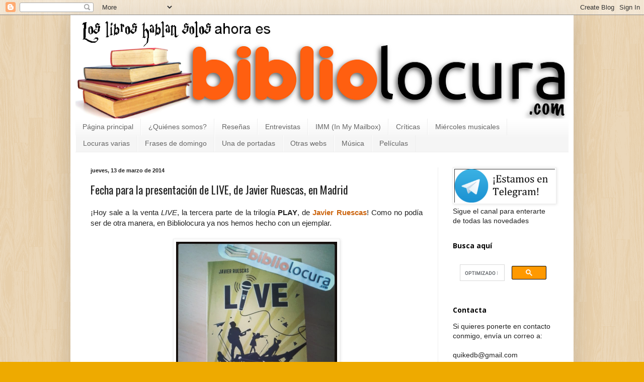

--- FILE ---
content_type: text/html; charset=UTF-8
request_url: https://www.bibliolocura.com/2014/03/fecha-para-la-presentacion-de-live-de.html
body_size: 21188
content:
<!DOCTYPE html>
<html class='v2' dir='ltr' xmlns='http://www.w3.org/1999/xhtml' xmlns:b='http://www.google.com/2005/gml/b' xmlns:data='http://www.google.com/2005/gml/data' xmlns:expr='http://www.google.com/2005/gml/expr'>
<script>
function disabletext(e){
return false
}
function reEnable(){
return true
}
document.onselectstart=new Function ("return false")
if (window.sidebar){
document.onmousedown=disabletext
document.onclick=reEnable
}
</script>
<head>
<link href='https://www.blogger.com/static/v1/widgets/335934321-css_bundle_v2.css' rel='stylesheet' type='text/css'/>
<meta content='width=1100' name='viewport'/>
<meta content='text/html; charset=UTF-8' http-equiv='Content-Type'/>
<meta content='blogger' name='generator'/>
<link href='https://www.bibliolocura.com/favicon.ico' rel='icon' type='image/x-icon'/>
<link href='https://www.bibliolocura.com/2014/03/fecha-para-la-presentacion-de-live-de.html' rel='canonical'/>
<link rel="alternate" type="application/atom+xml" title="Bibliolocura - Atom" href="https://www.bibliolocura.com/feeds/posts/default" />
<link rel="alternate" type="application/rss+xml" title="Bibliolocura - RSS" href="https://www.bibliolocura.com/feeds/posts/default?alt=rss" />
<link rel="service.post" type="application/atom+xml" title="Bibliolocura - Atom" href="https://www.blogger.com/feeds/5475369680859105976/posts/default" />

<link rel="alternate" type="application/atom+xml" title="Bibliolocura - Atom" href="https://www.bibliolocura.com/feeds/2458068947356705995/comments/default" />
<!--Can't find substitution for tag [blog.ieCssRetrofitLinks]-->
<link href='https://blogger.googleusercontent.com/img/b/R29vZ2xl/AVvXsEiRg7qXfuCEWT7ls0DRvo9ItEHcWlL_9YVgz8403C82sVdQcGHqH4Ab1-ALCB4-p-Oj9PqqFVqBaW2dR5tsMV2b2sYuDod3N0rv1rqtoqPLcX3Xra9xis74RGHAAGB_mHbtUZ289E7CA_tN/s1600/live-javier-ruescas.jpg' rel='image_src'/>
<meta content='https://www.bibliolocura.com/2014/03/fecha-para-la-presentacion-de-live-de.html' property='og:url'/>
<meta content='Fecha para la presentación de LIVE, de Javier Ruescas, en Madrid' property='og:title'/>
<meta content=' ¡Hoy sale a la venta LIVE , la tercera parte de la trilogía PLAY , de Javier Ruescas ! Como no podía ser de otra manera, en Bibliolocura ya...' property='og:description'/>
<meta content='https://blogger.googleusercontent.com/img/b/R29vZ2xl/AVvXsEiRg7qXfuCEWT7ls0DRvo9ItEHcWlL_9YVgz8403C82sVdQcGHqH4Ab1-ALCB4-p-Oj9PqqFVqBaW2dR5tsMV2b2sYuDod3N0rv1rqtoqPLcX3Xra9xis74RGHAAGB_mHbtUZ289E7CA_tN/w1200-h630-p-k-no-nu/live-javier-ruescas.jpg' property='og:image'/>
<title>Bibliolocura: Fecha para la presentación de LIVE, de Javier Ruescas, en Madrid</title>
<style type='text/css'>@font-face{font-family:'Open Sans';font-style:normal;font-weight:700;font-stretch:100%;font-display:swap;src:url(//fonts.gstatic.com/s/opensans/v44/memSYaGs126MiZpBA-UvWbX2vVnXBbObj2OVZyOOSr4dVJWUgsg-1x4taVIUwaEQbjB_mQ.woff2)format('woff2');unicode-range:U+0460-052F,U+1C80-1C8A,U+20B4,U+2DE0-2DFF,U+A640-A69F,U+FE2E-FE2F;}@font-face{font-family:'Open Sans';font-style:normal;font-weight:700;font-stretch:100%;font-display:swap;src:url(//fonts.gstatic.com/s/opensans/v44/memSYaGs126MiZpBA-UvWbX2vVnXBbObj2OVZyOOSr4dVJWUgsg-1x4kaVIUwaEQbjB_mQ.woff2)format('woff2');unicode-range:U+0301,U+0400-045F,U+0490-0491,U+04B0-04B1,U+2116;}@font-face{font-family:'Open Sans';font-style:normal;font-weight:700;font-stretch:100%;font-display:swap;src:url(//fonts.gstatic.com/s/opensans/v44/memSYaGs126MiZpBA-UvWbX2vVnXBbObj2OVZyOOSr4dVJWUgsg-1x4saVIUwaEQbjB_mQ.woff2)format('woff2');unicode-range:U+1F00-1FFF;}@font-face{font-family:'Open Sans';font-style:normal;font-weight:700;font-stretch:100%;font-display:swap;src:url(//fonts.gstatic.com/s/opensans/v44/memSYaGs126MiZpBA-UvWbX2vVnXBbObj2OVZyOOSr4dVJWUgsg-1x4jaVIUwaEQbjB_mQ.woff2)format('woff2');unicode-range:U+0370-0377,U+037A-037F,U+0384-038A,U+038C,U+038E-03A1,U+03A3-03FF;}@font-face{font-family:'Open Sans';font-style:normal;font-weight:700;font-stretch:100%;font-display:swap;src:url(//fonts.gstatic.com/s/opensans/v44/memSYaGs126MiZpBA-UvWbX2vVnXBbObj2OVZyOOSr4dVJWUgsg-1x4iaVIUwaEQbjB_mQ.woff2)format('woff2');unicode-range:U+0307-0308,U+0590-05FF,U+200C-2010,U+20AA,U+25CC,U+FB1D-FB4F;}@font-face{font-family:'Open Sans';font-style:normal;font-weight:700;font-stretch:100%;font-display:swap;src:url(//fonts.gstatic.com/s/opensans/v44/memSYaGs126MiZpBA-UvWbX2vVnXBbObj2OVZyOOSr4dVJWUgsg-1x5caVIUwaEQbjB_mQ.woff2)format('woff2');unicode-range:U+0302-0303,U+0305,U+0307-0308,U+0310,U+0312,U+0315,U+031A,U+0326-0327,U+032C,U+032F-0330,U+0332-0333,U+0338,U+033A,U+0346,U+034D,U+0391-03A1,U+03A3-03A9,U+03B1-03C9,U+03D1,U+03D5-03D6,U+03F0-03F1,U+03F4-03F5,U+2016-2017,U+2034-2038,U+203C,U+2040,U+2043,U+2047,U+2050,U+2057,U+205F,U+2070-2071,U+2074-208E,U+2090-209C,U+20D0-20DC,U+20E1,U+20E5-20EF,U+2100-2112,U+2114-2115,U+2117-2121,U+2123-214F,U+2190,U+2192,U+2194-21AE,U+21B0-21E5,U+21F1-21F2,U+21F4-2211,U+2213-2214,U+2216-22FF,U+2308-230B,U+2310,U+2319,U+231C-2321,U+2336-237A,U+237C,U+2395,U+239B-23B7,U+23D0,U+23DC-23E1,U+2474-2475,U+25AF,U+25B3,U+25B7,U+25BD,U+25C1,U+25CA,U+25CC,U+25FB,U+266D-266F,U+27C0-27FF,U+2900-2AFF,U+2B0E-2B11,U+2B30-2B4C,U+2BFE,U+3030,U+FF5B,U+FF5D,U+1D400-1D7FF,U+1EE00-1EEFF;}@font-face{font-family:'Open Sans';font-style:normal;font-weight:700;font-stretch:100%;font-display:swap;src:url(//fonts.gstatic.com/s/opensans/v44/memSYaGs126MiZpBA-UvWbX2vVnXBbObj2OVZyOOSr4dVJWUgsg-1x5OaVIUwaEQbjB_mQ.woff2)format('woff2');unicode-range:U+0001-000C,U+000E-001F,U+007F-009F,U+20DD-20E0,U+20E2-20E4,U+2150-218F,U+2190,U+2192,U+2194-2199,U+21AF,U+21E6-21F0,U+21F3,U+2218-2219,U+2299,U+22C4-22C6,U+2300-243F,U+2440-244A,U+2460-24FF,U+25A0-27BF,U+2800-28FF,U+2921-2922,U+2981,U+29BF,U+29EB,U+2B00-2BFF,U+4DC0-4DFF,U+FFF9-FFFB,U+10140-1018E,U+10190-1019C,U+101A0,U+101D0-101FD,U+102E0-102FB,U+10E60-10E7E,U+1D2C0-1D2D3,U+1D2E0-1D37F,U+1F000-1F0FF,U+1F100-1F1AD,U+1F1E6-1F1FF,U+1F30D-1F30F,U+1F315,U+1F31C,U+1F31E,U+1F320-1F32C,U+1F336,U+1F378,U+1F37D,U+1F382,U+1F393-1F39F,U+1F3A7-1F3A8,U+1F3AC-1F3AF,U+1F3C2,U+1F3C4-1F3C6,U+1F3CA-1F3CE,U+1F3D4-1F3E0,U+1F3ED,U+1F3F1-1F3F3,U+1F3F5-1F3F7,U+1F408,U+1F415,U+1F41F,U+1F426,U+1F43F,U+1F441-1F442,U+1F444,U+1F446-1F449,U+1F44C-1F44E,U+1F453,U+1F46A,U+1F47D,U+1F4A3,U+1F4B0,U+1F4B3,U+1F4B9,U+1F4BB,U+1F4BF,U+1F4C8-1F4CB,U+1F4D6,U+1F4DA,U+1F4DF,U+1F4E3-1F4E6,U+1F4EA-1F4ED,U+1F4F7,U+1F4F9-1F4FB,U+1F4FD-1F4FE,U+1F503,U+1F507-1F50B,U+1F50D,U+1F512-1F513,U+1F53E-1F54A,U+1F54F-1F5FA,U+1F610,U+1F650-1F67F,U+1F687,U+1F68D,U+1F691,U+1F694,U+1F698,U+1F6AD,U+1F6B2,U+1F6B9-1F6BA,U+1F6BC,U+1F6C6-1F6CF,U+1F6D3-1F6D7,U+1F6E0-1F6EA,U+1F6F0-1F6F3,U+1F6F7-1F6FC,U+1F700-1F7FF,U+1F800-1F80B,U+1F810-1F847,U+1F850-1F859,U+1F860-1F887,U+1F890-1F8AD,U+1F8B0-1F8BB,U+1F8C0-1F8C1,U+1F900-1F90B,U+1F93B,U+1F946,U+1F984,U+1F996,U+1F9E9,U+1FA00-1FA6F,U+1FA70-1FA7C,U+1FA80-1FA89,U+1FA8F-1FAC6,U+1FACE-1FADC,U+1FADF-1FAE9,U+1FAF0-1FAF8,U+1FB00-1FBFF;}@font-face{font-family:'Open Sans';font-style:normal;font-weight:700;font-stretch:100%;font-display:swap;src:url(//fonts.gstatic.com/s/opensans/v44/memSYaGs126MiZpBA-UvWbX2vVnXBbObj2OVZyOOSr4dVJWUgsg-1x4vaVIUwaEQbjB_mQ.woff2)format('woff2');unicode-range:U+0102-0103,U+0110-0111,U+0128-0129,U+0168-0169,U+01A0-01A1,U+01AF-01B0,U+0300-0301,U+0303-0304,U+0308-0309,U+0323,U+0329,U+1EA0-1EF9,U+20AB;}@font-face{font-family:'Open Sans';font-style:normal;font-weight:700;font-stretch:100%;font-display:swap;src:url(//fonts.gstatic.com/s/opensans/v44/memSYaGs126MiZpBA-UvWbX2vVnXBbObj2OVZyOOSr4dVJWUgsg-1x4uaVIUwaEQbjB_mQ.woff2)format('woff2');unicode-range:U+0100-02BA,U+02BD-02C5,U+02C7-02CC,U+02CE-02D7,U+02DD-02FF,U+0304,U+0308,U+0329,U+1D00-1DBF,U+1E00-1E9F,U+1EF2-1EFF,U+2020,U+20A0-20AB,U+20AD-20C0,U+2113,U+2C60-2C7F,U+A720-A7FF;}@font-face{font-family:'Open Sans';font-style:normal;font-weight:700;font-stretch:100%;font-display:swap;src:url(//fonts.gstatic.com/s/opensans/v44/memSYaGs126MiZpBA-UvWbX2vVnXBbObj2OVZyOOSr4dVJWUgsg-1x4gaVIUwaEQbjA.woff2)format('woff2');unicode-range:U+0000-00FF,U+0131,U+0152-0153,U+02BB-02BC,U+02C6,U+02DA,U+02DC,U+0304,U+0308,U+0329,U+2000-206F,U+20AC,U+2122,U+2191,U+2193,U+2212,U+2215,U+FEFF,U+FFFD;}@font-face{font-family:'Oswald';font-style:normal;font-weight:400;font-display:swap;src:url(//fonts.gstatic.com/s/oswald/v57/TK3_WkUHHAIjg75cFRf3bXL8LICs1_FvsUtiZSSUhiCXABTV.woff2)format('woff2');unicode-range:U+0460-052F,U+1C80-1C8A,U+20B4,U+2DE0-2DFF,U+A640-A69F,U+FE2E-FE2F;}@font-face{font-family:'Oswald';font-style:normal;font-weight:400;font-display:swap;src:url(//fonts.gstatic.com/s/oswald/v57/TK3_WkUHHAIjg75cFRf3bXL8LICs1_FvsUJiZSSUhiCXABTV.woff2)format('woff2');unicode-range:U+0301,U+0400-045F,U+0490-0491,U+04B0-04B1,U+2116;}@font-face{font-family:'Oswald';font-style:normal;font-weight:400;font-display:swap;src:url(//fonts.gstatic.com/s/oswald/v57/TK3_WkUHHAIjg75cFRf3bXL8LICs1_FvsUliZSSUhiCXABTV.woff2)format('woff2');unicode-range:U+0102-0103,U+0110-0111,U+0128-0129,U+0168-0169,U+01A0-01A1,U+01AF-01B0,U+0300-0301,U+0303-0304,U+0308-0309,U+0323,U+0329,U+1EA0-1EF9,U+20AB;}@font-face{font-family:'Oswald';font-style:normal;font-weight:400;font-display:swap;src:url(//fonts.gstatic.com/s/oswald/v57/TK3_WkUHHAIjg75cFRf3bXL8LICs1_FvsUhiZSSUhiCXABTV.woff2)format('woff2');unicode-range:U+0100-02BA,U+02BD-02C5,U+02C7-02CC,U+02CE-02D7,U+02DD-02FF,U+0304,U+0308,U+0329,U+1D00-1DBF,U+1E00-1E9F,U+1EF2-1EFF,U+2020,U+20A0-20AB,U+20AD-20C0,U+2113,U+2C60-2C7F,U+A720-A7FF;}@font-face{font-family:'Oswald';font-style:normal;font-weight:400;font-display:swap;src:url(//fonts.gstatic.com/s/oswald/v57/TK3_WkUHHAIjg75cFRf3bXL8LICs1_FvsUZiZSSUhiCXAA.woff2)format('woff2');unicode-range:U+0000-00FF,U+0131,U+0152-0153,U+02BB-02BC,U+02C6,U+02DA,U+02DC,U+0304,U+0308,U+0329,U+2000-206F,U+20AC,U+2122,U+2191,U+2193,U+2212,U+2215,U+FEFF,U+FFFD;}</style>
<style id='page-skin-1' type='text/css'><!--
/*
-----------------------------------------------
Blogger Template Style
Name:     Simple
Designer: Blogger
URL:      www.blogger.com
----------------------------------------------- */
/* Content
----------------------------------------------- */
body {
font: normal normal 14px Arial, Tahoma, Helvetica, FreeSans, sans-serif;
color: #222222;
background: #eeaa00 url(//4.bp.blogspot.com/-0DzgiyfZBJM/Uc8k3jRA5kI/AAAAAAAADTw/oTjS5TDWZmM/s1600/background.png) repeat scroll top left;
padding: 0 40px 40px 40px;
}
html body .region-inner {
min-width: 0;
max-width: 100%;
width: auto;
}
h2 {
font-size: 22px;
}
a:link {
text-decoration:none;
color: #cc6611;
}
a:visited {
text-decoration:none;
color: #888888;
}
a:hover {
text-decoration:underline;
color: #ff9900;
}
.body-fauxcolumn-outer .fauxcolumn-inner {
background: transparent none repeat scroll top left;
_background-image: none;
}
.body-fauxcolumn-outer .cap-top {
position: absolute;
z-index: 1;
height: 400px;
width: 100%;
}
.body-fauxcolumn-outer .cap-top .cap-left {
width: 100%;
background: transparent none repeat-x scroll top left;
_background-image: none;
}
.content-outer {
-moz-box-shadow: 0 0 40px rgba(0, 0, 0, .15);
-webkit-box-shadow: 0 0 5px rgba(0, 0, 0, .15);
-goog-ms-box-shadow: 0 0 10px #333333;
box-shadow: 0 0 40px rgba(0, 0, 0, .15);
margin-bottom: 1px;
}
.content-inner {
padding: 10px 10px;
}
.content-inner {
background-color: #ffffff;
}
/* Header
----------------------------------------------- */
.header-outer {
background: #cc6611 url(//www.blogblog.com/1kt/simple/gradients_light.png) repeat-x scroll 0 -400px;
_background-image: none;
}
.Header h1 {
font: normal normal 60px Arial, Tahoma, Helvetica, FreeSans, sans-serif;
color: #ffffff;
text-shadow: 1px 2px 3px rgba(0, 0, 0, .2);
}
.Header h1 a {
color: #ffffff;
}
.Header .description {
font-size: 140%;
color: #ffffff;
}
.header-inner .Header .titlewrapper {
padding: 22px 30px;
}
.header-inner .Header .descriptionwrapper {
padding: 0 30px;
}
/* Tabs
----------------------------------------------- */
.tabs-inner .section:first-child {
border-top: 0 solid #eeeeee;
}
.tabs-inner .section:first-child ul {
margin-top: -0;
border-top: 0 solid #eeeeee;
border-left: 0 solid #eeeeee;
border-right: 0 solid #eeeeee;
}
.tabs-inner .widget ul {
background: #f5f5f5 url(//www.blogblog.com/1kt/simple/gradients_light.png) repeat-x scroll 0 -800px;
_background-image: none;
border-bottom: 1px solid #eeeeee;
margin-top: 0;
margin-left: -30px;
margin-right: -30px;
}
.tabs-inner .widget li a {
display: inline-block;
padding: .6em 1em;
font: normal normal 14px Arial, Tahoma, Helvetica, FreeSans, sans-serif;
color: #666666;
border-left: 1px solid #ffffff;
border-right: 1px solid #eeeeee;
}
.tabs-inner .widget li:first-child a {
border-left: none;
}
.tabs-inner .widget li.selected a, .tabs-inner .widget li a:hover {
color: #ffffff;
background-color: #ff7212;
text-decoration: none;
}
/* Columns
----------------------------------------------- */
.main-outer {
border-top: 0 solid #eeeeee;
}
.fauxcolumn-left-outer .fauxcolumn-inner {
border-right: 1px solid #eeeeee;
}
.fauxcolumn-right-outer .fauxcolumn-inner {
border-left: 1px solid #eeeeee;
}
/* Headings
----------------------------------------------- */
div.widget > h2,
div.widget h2.title {
margin: 0 0 1em 0;
font: normal bold 14px Open Sans;
color: #000000;
}
/* Widgets
----------------------------------------------- */
.widget .zippy {
color: #999999;
text-shadow: 2px 2px 1px rgba(0, 0, 0, .1);
}
.widget .popular-posts ul {
list-style: none;
}
/* Posts
----------------------------------------------- */
h2.date-header {
font: normal bold 11px Arial, Tahoma, Helvetica, FreeSans, sans-serif;
}
.date-header span {
background-color: transparent;
color: #222222;
padding: inherit;
letter-spacing: inherit;
margin: inherit;
}
.main-inner {
padding-top: 30px;
padding-bottom: 30px;
}
.main-inner .column-center-inner {
padding: 0 15px;
}
.main-inner .column-center-inner .section {
margin: 0 15px;
}
.post {
margin: 0 0 25px 0;
}
h3.post-title, .comments h4 {
font: normal normal 22px Oswald;
margin: .75em 0 0;
}
.post-body {
font-size: 110%;
line-height: 1.4;
position: relative;
}
.post-body img, .post-body .tr-caption-container, .Profile img, .Image img,
.BlogList .item-thumbnail img {
padding: 2px;
background: #ffffff;
border: 1px solid #eeeeee;
-moz-box-shadow: 1px 1px 5px rgba(0, 0, 0, .1);
-webkit-box-shadow: 1px 1px 5px rgba(0, 0, 0, .1);
box-shadow: 1px 1px 5px rgba(0, 0, 0, .1);
}
.post-body img, .post-body .tr-caption-container {
padding: 5px;
}
.post-body .tr-caption-container {
color: #222222;
}
.post-body .tr-caption-container img {
padding: 0;
background: transparent;
border: none;
-moz-box-shadow: 0 0 0 rgba(0, 0, 0, .1);
-webkit-box-shadow: 0 0 0 rgba(0, 0, 0, .1);
box-shadow: 0 0 0 rgba(0, 0, 0, .1);
}
.post-header {
margin: 0 0 1.5em;
line-height: 1.6;
font-size: 90%;
}
.post-footer {
margin: 20px -2px 0;
padding: 5px 10px;
color: #666666;
background-color: #f9f9f9;
border-bottom: 1px solid #eeeeee;
line-height: 1.6;
font-size: 90%;
}
#comments .comment-author {
padding-top: 1.5em;
border-top: 1px solid #eeeeee;
background-position: 0 1.5em;
}
#comments .comment-author:first-child {
padding-top: 0;
border-top: none;
}
.avatar-image-container {
margin: .2em 0 0;
}
#comments .avatar-image-container img {
border: 1px solid #eeeeee;
}
/* Comments
----------------------------------------------- */
.comments .comments-content .icon.blog-author {
background-repeat: no-repeat;
background-image: url([data-uri]);
}
.comments .comments-content .loadmore a {
border-top: 1px solid #999999;
border-bottom: 1px solid #999999;
}
.comments .comment-thread.inline-thread {
background-color: #f9f9f9;
}
.comments .continue {
border-top: 2px solid #999999;
}
/* Accents
---------------------------------------------- */
.section-columns td.columns-cell {
border-left: 1px solid #eeeeee;
}
.blog-pager {
background: transparent none no-repeat scroll top center;
}
.blog-pager-older-link, .home-link,
.blog-pager-newer-link {
background-color: #ffffff;
padding: 5px;
}
.footer-outer {
border-top: 0 dashed #bbbbbb;
}
/* Mobile
----------------------------------------------- */
body.mobile  {
background-size: auto;
}
.mobile .body-fauxcolumn-outer {
background: transparent none repeat scroll top left;
}
.mobile .body-fauxcolumn-outer .cap-top {
background-size: 100% auto;
}
.mobile .content-outer {
-webkit-box-shadow: 0 0 3px rgba(0, 0, 0, .15);
box-shadow: 0 0 3px rgba(0, 0, 0, .15);
}
.mobile .tabs-inner .widget ul {
margin-left: 0;
margin-right: 0;
}
.mobile .post {
margin: 0;
}
.mobile .main-inner .column-center-inner .section {
margin: 0;
}
.mobile .date-header span {
padding: 0.1em 10px;
margin: 0 -10px;
}
.mobile h3.post-title {
margin: 0;
}
.mobile .blog-pager {
background: transparent none no-repeat scroll top center;
}
.mobile .footer-outer {
border-top: none;
}
.mobile .main-inner, .mobile .footer-inner {
background-color: #ffffff;
}
.mobile-index-contents {
color: #222222;
}
.mobile-link-button {
background-color: #cc6611;
}
.mobile-link-button a:link, .mobile-link-button a:visited {
color: #ffffff;
}
.mobile .tabs-inner .section:first-child {
border-top: none;
}
.mobile .tabs-inner .PageList .widget-content {
background-color: #ff7212;
color: #ffffff;
border-top: 1px solid #eeeeee;
border-bottom: 1px solid #eeeeee;
}
.mobile .tabs-inner .PageList .widget-content .pagelist-arrow {
border-left: 1px solid #eeeeee;
}

--></style>
<style id='template-skin-1' type='text/css'><!--
body {
min-width: 1000px;
}
.content-outer, .content-fauxcolumn-outer, .region-inner {
min-width: 1000px;
max-width: 1000px;
_width: 1000px;
}
.main-inner .columns {
padding-left: 0px;
padding-right: 260px;
}
.main-inner .fauxcolumn-center-outer {
left: 0px;
right: 260px;
/* IE6 does not respect left and right together */
_width: expression(this.parentNode.offsetWidth -
parseInt("0px") -
parseInt("260px") + 'px');
}
.main-inner .fauxcolumn-left-outer {
width: 0px;
}
.main-inner .fauxcolumn-right-outer {
width: 260px;
}
.main-inner .column-left-outer {
width: 0px;
right: 100%;
margin-left: -0px;
}
.main-inner .column-right-outer {
width: 260px;
margin-right: -260px;
}
#layout {
min-width: 0;
}
#layout .content-outer {
min-width: 0;
width: 800px;
}
#layout .region-inner {
min-width: 0;
width: auto;
}
--></style>
<link href='https://www.blogger.com/dyn-css/authorization.css?targetBlogID=5475369680859105976&amp;zx=b54764c2-2225-4e86-9081-9f1f36752bb4' media='none' onload='if(media!=&#39;all&#39;)media=&#39;all&#39;' rel='stylesheet'/><noscript><link href='https://www.blogger.com/dyn-css/authorization.css?targetBlogID=5475369680859105976&amp;zx=b54764c2-2225-4e86-9081-9f1f36752bb4' rel='stylesheet'/></noscript>
<meta name='google-adsense-platform-account' content='ca-host-pub-1556223355139109'/>
<meta name='google-adsense-platform-domain' content='blogspot.com'/>

<!-- data-ad-client=ca-pub-0279079236824114 -->

</head>
<body class='loading variant-bold'>
<div class='navbar section' id='navbar' name='Barra de navegación'><div class='widget Navbar' data-version='1' id='Navbar1'><script type="text/javascript">
    function setAttributeOnload(object, attribute, val) {
      if(window.addEventListener) {
        window.addEventListener('load',
          function(){ object[attribute] = val; }, false);
      } else {
        window.attachEvent('onload', function(){ object[attribute] = val; });
      }
    }
  </script>
<div id="navbar-iframe-container"></div>
<script type="text/javascript" src="https://apis.google.com/js/platform.js"></script>
<script type="text/javascript">
      gapi.load("gapi.iframes:gapi.iframes.style.bubble", function() {
        if (gapi.iframes && gapi.iframes.getContext) {
          gapi.iframes.getContext().openChild({
              url: 'https://www.blogger.com/navbar/5475369680859105976?po\x3d2458068947356705995\x26origin\x3dhttps://www.bibliolocura.com',
              where: document.getElementById("navbar-iframe-container"),
              id: "navbar-iframe"
          });
        }
      });
    </script><script type="text/javascript">
(function() {
var script = document.createElement('script');
script.type = 'text/javascript';
script.src = '//pagead2.googlesyndication.com/pagead/js/google_top_exp.js';
var head = document.getElementsByTagName('head')[0];
if (head) {
head.appendChild(script);
}})();
</script>
</div></div>
<div class='body-fauxcolumns'>
<div class='fauxcolumn-outer body-fauxcolumn-outer'>
<div class='cap-top'>
<div class='cap-left'></div>
<div class='cap-right'></div>
</div>
<div class='fauxborder-left'>
<div class='fauxborder-right'></div>
<div class='fauxcolumn-inner'>
</div>
</div>
<div class='cap-bottom'>
<div class='cap-left'></div>
<div class='cap-right'></div>
</div>
</div>
</div>
<div class='content'>
<div class='content-fauxcolumns'>
<div class='fauxcolumn-outer content-fauxcolumn-outer'>
<div class='cap-top'>
<div class='cap-left'></div>
<div class='cap-right'></div>
</div>
<div class='fauxborder-left'>
<div class='fauxborder-right'></div>
<div class='fauxcolumn-inner'>
</div>
</div>
<div class='cap-bottom'>
<div class='cap-left'></div>
<div class='cap-right'></div>
</div>
</div>
</div>
<div class='content-outer'>
<div class='content-cap-top cap-top'>
<div class='cap-left'></div>
<div class='cap-right'></div>
</div>
<div class='fauxborder-left content-fauxborder-left'>
<div class='fauxborder-right content-fauxborder-right'></div>
<div class='content-inner'>
<header>
<div class='header-outer'>
<div class='header-cap-top cap-top'>
<div class='cap-left'></div>
<div class='cap-right'></div>
</div>
<div class='fauxborder-left header-fauxborder-left'>
<div class='fauxborder-right header-fauxborder-right'></div>
<div class='region-inner header-inner'>
<div class='header section' id='header' name='Cabecera'><div class='widget Header' data-version='1' id='Header1'>
<div id='header-inner'>
<a href='https://www.bibliolocura.com/' style='display: block'>
<img alt='Bibliolocura' height='196px; ' id='Header1_headerimg' src='https://blogger.googleusercontent.com/img/b/R29vZ2xl/AVvXsEi9T4p9GDhue2Ft5LyBSRwW6GHm91K3w2k2wwn4ZFGRzJp_PQochOB9ZhjnM7XLHHvcfYmSi2l4GjAA0fyDbYLdV4nnsoxNNCsRocgIj0dGS5PSsQi0ZA-dV0WgDEhAmEyRvYRaAsm8XRBw/s980/bibliolocura.png' style='display: block' width='980px; '/>
</a>
</div>
</div></div>
</div>
</div>
<div class='header-cap-bottom cap-bottom'>
<div class='cap-left'></div>
<div class='cap-right'></div>
</div>
</div>
</header>
<div class='tabs-outer'>
<div class='tabs-cap-top cap-top'>
<div class='cap-left'></div>
<div class='cap-right'></div>
</div>
<div class='fauxborder-left tabs-fauxborder-left'>
<div class='fauxborder-right tabs-fauxborder-right'></div>
<div class='region-inner tabs-inner'>
<div class='tabs section' id='crosscol' name='Multicolumnas'><div class='widget PageList' data-version='1' id='PageList1'>
<h2>Páginas</h2>
<div class='widget-content'>
<ul>
<li>
<a href='https://www.bibliolocura.com/'>Página principal</a>
</li>
<li>
<a href='https://www.bibliolocura.com/p/acerca-de-mi.html'>&#191;Quiénes somos?</a>
</li>
<li>
<a href='https://www.bibliolocura.com/p/resenas.html'>Reseñas</a>
</li>
<li>
<a href='https://www.bibliolocura.com/p/entrevistas.html'>Entrevistas</a>
</li>
<li>
<a href='http://www.bibliolocura.com/search/label/IMM%20Vlog'>IMM (In My Mailbox)</a>
</li>
<li>
<a href='https://www.bibliolocura.com/p/criticas.html'>Críticas</a>
</li>
<li>
<a href='https://www.bibliolocura.com/p/algo-de-musica.html'>Miércoles musicales</a>
</li>
<li>
<a href='https://www.bibliolocura.com/p/locuras-varias.html'>Locuras varias</a>
</li>
<li>
<a href='https://www.bibliolocura.com/p/frases-de-domingo.html'>Frases de domingo</a>
</li>
<li>
<a href='https://www.bibliolocura.com/p/una-de-portadas.html'>Una de portadas</a>
</li>
<li>
<a href='https://www.bibliolocura.com/p/mis-webs.html'>Otras webs</a>
</li>
<li>
<a href='http://www.indielocura.com'>Música</a>
</li>
<li>
<a href='http://www.filmolocura.com'>Películas</a>
</li>
</ul>
<div class='clear'></div>
</div>
</div></div>
<div class='tabs no-items section' id='crosscol-overflow' name='Cross-Column 2'></div>
</div>
</div>
<div class='tabs-cap-bottom cap-bottom'>
<div class='cap-left'></div>
<div class='cap-right'></div>
</div>
</div>
<div class='main-outer'>
<div class='main-cap-top cap-top'>
<div class='cap-left'></div>
<div class='cap-right'></div>
</div>
<div class='fauxborder-left main-fauxborder-left'>
<div class='fauxborder-right main-fauxborder-right'></div>
<div class='region-inner main-inner'>
<div class='columns fauxcolumns'>
<div class='fauxcolumn-outer fauxcolumn-center-outer'>
<div class='cap-top'>
<div class='cap-left'></div>
<div class='cap-right'></div>
</div>
<div class='fauxborder-left'>
<div class='fauxborder-right'></div>
<div class='fauxcolumn-inner'>
</div>
</div>
<div class='cap-bottom'>
<div class='cap-left'></div>
<div class='cap-right'></div>
</div>
</div>
<div class='fauxcolumn-outer fauxcolumn-left-outer'>
<div class='cap-top'>
<div class='cap-left'></div>
<div class='cap-right'></div>
</div>
<div class='fauxborder-left'>
<div class='fauxborder-right'></div>
<div class='fauxcolumn-inner'>
</div>
</div>
<div class='cap-bottom'>
<div class='cap-left'></div>
<div class='cap-right'></div>
</div>
</div>
<div class='fauxcolumn-outer fauxcolumn-right-outer'>
<div class='cap-top'>
<div class='cap-left'></div>
<div class='cap-right'></div>
</div>
<div class='fauxborder-left'>
<div class='fauxborder-right'></div>
<div class='fauxcolumn-inner'>
</div>
</div>
<div class='cap-bottom'>
<div class='cap-left'></div>
<div class='cap-right'></div>
</div>
</div>
<!-- corrects IE6 width calculation -->
<div class='columns-inner'>
<div class='column-center-outer'>
<div class='column-center-inner'>
<div class='main section' id='main' name='Principal'><div class='widget Blog' data-version='1' id='Blog1'>
<div class='blog-posts hfeed'>

          <div class="date-outer">
        
<h2 class='date-header'><span>jueves, 13 de marzo de 2014</span></h2>

          <div class="date-posts">
        
<div class='post-outer'>
<div class='post hentry' itemprop='blogPost' itemscope='itemscope' itemtype='http://schema.org/BlogPosting'>
<meta content='https://blogger.googleusercontent.com/img/b/R29vZ2xl/AVvXsEiRg7qXfuCEWT7ls0DRvo9ItEHcWlL_9YVgz8403C82sVdQcGHqH4Ab1-ALCB4-p-Oj9PqqFVqBaW2dR5tsMV2b2sYuDod3N0rv1rqtoqPLcX3Xra9xis74RGHAAGB_mHbtUZ289E7CA_tN/s1600/live-javier-ruescas.jpg' itemprop='image_url'/>
<meta content='5475369680859105976' itemprop='blogId'/>
<meta content='2458068947356705995' itemprop='postId'/>
<a name='2458068947356705995'></a>
<h3 class='post-title entry-title' itemprop='name'>
Fecha para la presentación de LIVE, de Javier Ruescas, en Madrid
</h3>
<div class='post-header'>
<div class='post-header-line-1'></div>
</div>
<div class='post-body entry-content' id='post-body-2458068947356705995' itemprop='description articleBody'>
<div style="text-align: justify;">
&#161;Hoy sale a la venta <i>LIVE</i>, la tercera parte de la trilogía <b>PLAY</b>, de <b><a href="http://www.bibliolocura.com/search/label/javier%20ruescas" target="_blank">Javier Ruescas</a></b>! Como no podía ser de otra manera, en Bibliolocura ya nos hemos hecho con un ejemplar.</div>
<div style="text-align: justify;">
<br /></div>
<div class="separator" style="clear: both; text-align: center;">
<a href="https://blogger.googleusercontent.com/img/b/R29vZ2xl/AVvXsEiRg7qXfuCEWT7ls0DRvo9ItEHcWlL_9YVgz8403C82sVdQcGHqH4Ab1-ALCB4-p-Oj9PqqFVqBaW2dR5tsMV2b2sYuDod3N0rv1rqtoqPLcX3Xra9xis74RGHAAGB_mHbtUZ289E7CA_tN/s1600/live-javier-ruescas.jpg" imageanchor="1" style="margin-left: 1em; margin-right: 1em;"><img border="0" height="320" src="https://blogger.googleusercontent.com/img/b/R29vZ2xl/AVvXsEiRg7qXfuCEWT7ls0DRvo9ItEHcWlL_9YVgz8403C82sVdQcGHqH4Ab1-ALCB4-p-Oj9PqqFVqBaW2dR5tsMV2b2sYuDod3N0rv1rqtoqPLcX3Xra9xis74RGHAAGB_mHbtUZ289E7CA_tN/s1600/live-javier-ruescas.jpg" width="320" /></a></div>
<div style="text-align: justify;">
<br /></div>
<div style="text-align: justify;">
Acabamos de empezarlo y seguro que lo terminamos muy pronto, porque los libros de Javier Ruescas siempre son adictivos. Tenemos algunas reseñas pendientes todavía, pero en cuanto terminemos&nbsp;<i>LIVE</i>, su reseña tendrá prioridad, ya que es una novedad. Podéis ver el booktrailer <a href="http://www.bibliolocura.com/2014/03/booktrailer-de-live-de-javier-ruescas.html" target="_blank">pinchando aquí</a>.</div>
<div style="text-align: justify;">
<br /></div>
<div style="text-align: justify;">
Por otro lado, queríamos contaros que&nbsp;el 4 de abril, a las 19.00h en el <b>Espacio Bertelsmann (C/ O&#8217;donell, 10) </b>tendrá lugar la presentación de <i>LIVE</i>&nbsp;en Madrid. La presentación estará dirigida por el youtuber <a href="http://www.jpelirrojo.com/" target="_blank">JPelirrojo</a>&nbsp;y contará con la colaboración de <a href="http://electricnana.es/" target="_blank">Electric Nana</a>, que estará cantando algunos temas compuestos para la saga. Para asistir a la presentación no se necesita presentar invitación. La entrada estará abierta hasta completar el aforo, &#161;estáis avisados!</div>
<div style="text-align: justify;">
<br /></div>
<div class="separator" style="clear: both; text-align: center;">
<a href="https://blogger.googleusercontent.com/img/b/R29vZ2xl/AVvXsEghNOLDYhkkL-AXTopMGXEHocBZQMFqUIuieEb0iPtyvG13yosREi59KL34-QUHlgp5Cfk55Ueo9umn7nQXdOfYYohWORDyxrVotWsTbGGuWY2VY4n6C_Vvp8WnwmxUmuwpgNS1-JP1NuUC/s1600/Invitacio%CC%81n-LIVE-Madrid.jpg" imageanchor="1" style="clear: left; float: left; margin-bottom: 1em; margin-right: 1em;"><img border="0" height="304" src="https://blogger.googleusercontent.com/img/b/R29vZ2xl/AVvXsEghNOLDYhkkL-AXTopMGXEHocBZQMFqUIuieEb0iPtyvG13yosREi59KL34-QUHlgp5Cfk55Ueo9umn7nQXdOfYYohWORDyxrVotWsTbGGuWY2VY4n6C_Vvp8WnwmxUmuwpgNS1-JP1NuUC/s1600/Invitacio%CC%81n-LIVE-Madrid.jpg" width="640" /></a></div>
<div style="text-align: justify;">
<br /></div>
<div class="fb-like" data-send="true" data-show-faces="true" data-width="450">
</div>
<div style='clear: both;'></div>
</div>
<div class='post-footer'>
<div class='post-footer-line post-footer-line-1'><span class='post-author vcard'>
Publicado por
<span class='fn' itemprop='author' itemscope='itemscope' itemtype='http://schema.org/Person'>
<meta content='https://www.blogger.com/profile/11660356214829355173' itemprop='url'/>
<a class='g-profile' href='https://www.blogger.com/profile/11660356214829355173' rel='author' title='author profile'>
<span itemprop='name'>Quike D-B</span>
</a>
</span>
</span>
<span class='post-timestamp'>
a las
<meta content='https://www.bibliolocura.com/2014/03/fecha-para-la-presentacion-de-live-de.html' itemprop='url'/>
<a class='timestamp-link' href='https://www.bibliolocura.com/2014/03/fecha-para-la-presentacion-de-live-de.html' rel='bookmark' title='permanent link'><abbr class='published' itemprop='datePublished' title='2014-03-13T11:57:00+01:00'>11:57</abbr></a>
</span>
<span class='post-comment-link'>
</span>
<span class='post-icons'>
<span class='item-control blog-admin pid-1440279417'>
<a href='https://www.blogger.com/post-edit.g?blogID=5475369680859105976&postID=2458068947356705995&from=pencil' title='Editar entrada'>
<img alt='' class='icon-action' height='18' src='https://resources.blogblog.com/img/icon18_edit_allbkg.gif' width='18'/>
</a>
</span>
</span>
<div class='post-share-buttons goog-inline-block'>
<a class='goog-inline-block share-button sb-email' href='https://www.blogger.com/share-post.g?blogID=5475369680859105976&postID=2458068947356705995&target=email' target='_blank' title='Enviar por correo electrónico'><span class='share-button-link-text'>Enviar por correo electrónico</span></a><a class='goog-inline-block share-button sb-blog' href='https://www.blogger.com/share-post.g?blogID=5475369680859105976&postID=2458068947356705995&target=blog' onclick='window.open(this.href, "_blank", "height=270,width=475"); return false;' target='_blank' title='Escribe un blog'><span class='share-button-link-text'>Escribe un blog</span></a><a class='goog-inline-block share-button sb-twitter' href='https://www.blogger.com/share-post.g?blogID=5475369680859105976&postID=2458068947356705995&target=twitter' target='_blank' title='Compartir en X'><span class='share-button-link-text'>Compartir en X</span></a><a class='goog-inline-block share-button sb-facebook' href='https://www.blogger.com/share-post.g?blogID=5475369680859105976&postID=2458068947356705995&target=facebook' onclick='window.open(this.href, "_blank", "height=430,width=640"); return false;' target='_blank' title='Compartir con Facebook'><span class='share-button-link-text'>Compartir con Facebook</span></a><a class='goog-inline-block share-button sb-pinterest' href='https://www.blogger.com/share-post.g?blogID=5475369680859105976&postID=2458068947356705995&target=pinterest' target='_blank' title='Compartir en Pinterest'><span class='share-button-link-text'>Compartir en Pinterest</span></a>
</div>
<span class='post-backlinks post-comment-link'>
</span>
</div>
<div class='post-footer-line post-footer-line-2'><span class='post-labels'>
Etiquetas:
<a href='https://www.bibliolocura.com/search/label/javier%20ruescas' rel='tag'>javier ruescas</a>,
<a href='https://www.bibliolocura.com/search/label/novedades' rel='tag'>novedades</a>
</span>
</div>
<div class='post-footer-line post-footer-line-3'></div>
</div>
</div>
<div class='comments' id='comments'>
<a name='comments'></a>
<h4>No hay comentarios:</h4>
<div id='Blog1_comments-block-wrapper'>
<dl class='avatar-comment-indent' id='comments-block'>
</dl>
</div>
<p class='comment-footer'>
<div class='comment-form'>
<a name='comment-form'></a>
<h4 id='comment-post-message'>Publicar un comentario</h4>
<p>
</p>
<a href='https://www.blogger.com/comment/frame/5475369680859105976?po=2458068947356705995&hl=es&saa=85391&origin=https://www.bibliolocura.com' id='comment-editor-src'></a>
<iframe allowtransparency='true' class='blogger-iframe-colorize blogger-comment-from-post' frameborder='0' height='410px' id='comment-editor' name='comment-editor' src='' width='100%'></iframe>
<script src='https://www.blogger.com/static/v1/jsbin/2830521187-comment_from_post_iframe.js' type='text/javascript'></script>
<script type='text/javascript'>
      BLOG_CMT_createIframe('https://www.blogger.com/rpc_relay.html');
    </script>
</div>
</p>
</div>
</div>
<div class='inline-ad'>
<script type="text/javascript"><!--
google_ad_client="pub-0279079236824114";
google_ad_host="pub-1556223355139109";
google_ad_width=300;
google_ad_height=250;
google_ad_format="300x250_as";
google_ad_type="text_image";
google_ad_host_channel="0001";
google_color_border="FFF9EE";
google_color_bg="FFF9EE";
google_color_link="993300";
google_color_url="666555";
google_color_text="222222";
//--></script>
<script type="text/javascript" src="//pagead2.googlesyndication.com/pagead/show_ads.js">
</script>
</div>

        </div></div>
      
</div>
<div class='blog-pager' id='blog-pager'>
<span id='blog-pager-newer-link'>
<a class='blog-pager-newer-link' href='https://www.bibliolocura.com/2014/03/miercoles-musicales-xliv-electrico.html' id='Blog1_blog-pager-newer-link' title='Entrada más reciente'>Entrada más reciente</a>
</span>
<span id='blog-pager-older-link'>
<a class='blog-pager-older-link' href='https://www.bibliolocura.com/2014/03/miercoles-musicales-xliii-night-day.html' id='Blog1_blog-pager-older-link' title='Entrada antigua'>Entrada antigua</a>
</span>
<a class='home-link' href='https://www.bibliolocura.com/'>Inicio</a>
</div>
<div class='clear'></div>
<div class='post-feeds'>
<div class='feed-links'>
Suscribirse a:
<a class='feed-link' href='https://www.bibliolocura.com/feeds/2458068947356705995/comments/default' target='_blank' type='application/atom+xml'>Enviar comentarios (Atom)</a>
</div>
</div>
</div><div class='widget HTML' data-version='1' id='HTML5'>
<div class='widget-content'>
<script src="//j.maxmind.com/app/geoip.js"></script>
<div id="barritaloca" style="display:none;position:fixed;left:0px;right:0px;bottom:0px;width:100%;min-height:40px;background: #333333;color:#dddddd;z-index: 99999;">
<div style="width:100%;position:absolute;padding-left:5px;font-family:verdana;font-size:12px;top:30%;">
 Bibliolocura usa cookies propias y de terceros para mostrar publicidad personalizada seg&uacute;n tu navegaci&oacute;n. Si continúas navegando consideramos que aceptas el uso de cookies.
 <a href="javascript:void(0);" style="padding:4px;background:#4682B4;text-decoration:none;color:#fff;" onclick="PonerCookie();"><b>OK</b></a>
 <a href="http://www.google.com.ar/intl/es-419/policies/technologies/types/" target="_blank" style="padding-left:5px;text-decoration:none;color:#ffffff;">M&aacute;s informaci&oacute;n</a>
</div>
</div>
<script>
function getCookie(c_name){
 var c_value = document.cookie;
 var c_start = c_value.indexOf(" " + c_name + "=");
 if (c_start == -1){
  c_start = c_value.indexOf(c_name + "=");
 }
 if (c_start == -1){
  c_value = null;
 }else{
  c_start = c_value.indexOf("=", c_start) + 1;
  var c_end = c_value.indexOf(";", c_start);
  if (c_end == -1){
   c_end = c_value.length;
  }
  c_value = unescape(c_value.substring(c_start,c_end));
 }
 return c_value;
}
function setCookie(c_name,value,exdays){
 var exdate=new Date();
 exdate.setDate(exdate.getDate() + exdays);
 var c_value=escape(value) + ((exdays==null) ? "" : "; expires="+exdate.toUTCString());
 document.cookie=c_name + "=" + c_value;
}
if(geoip_country_code()=="ES" && getCookie('aviso')!="1"){
 document.getElementById("barritaloca").style.display="block";
}
function PonerCookie(){
 setCookie('aviso','1',365);
 document.getElementById("barritaloca").style.display="none";
}
</script>
</div>
<div class='clear'></div>
</div></div>
</div>
</div>
<div class='column-left-outer'>
<div class='column-left-inner'>
<aside>
</aside>
</div>
</div>
<div class='column-right-outer'>
<div class='column-right-inner'>
<aside>
<div class='sidebar section' id='sidebar-right-1'><div class='widget Image' data-version='1' id='Image6'>
<div class='widget-content'>
<a href='https://t.me/culturalocura'>
<img alt='' height='84' id='Image6_img' src='https://blogger.googleusercontent.com/img/b/R29vZ2xl/AVvXsEi7lTf8nmKXAX5gq3CiNtkNvNOMXpBQnt7v-pf_f0O0fGfRz6pjEpGyA4qDSS-pIO_qp5buQamUoFrVwEV07b_F0XPF75XPfe0qkF6dv8eyUPu85CNU4Shuc_AI6qdCI-Koy5FR1fO13O43/s1600/telegram.png' width='252'/>
</a>
<br/>
<span class='caption'>Sigue el canal para enterarte de todas las novedades</span>
</div>
<div class='clear'></div>
</div><div class='widget HTML' data-version='1' id='HTML4'>
<h2 class='title'>Busca aquí</h2>
<div class='widget-content'>
<script>
  (function() {
    var cx = '003377258262803079569:keggrywy4em';
    var gcse = document.createElement('script');
    gcse.type = 'text/javascript';
    gcse.async = true;
    gcse.src = (document.location.protocol == 'https:' ? 'https:' : 'http:') +
        '//cse.google.com/cse.js?cx=' + cx;
    var s = document.getElementsByTagName('script')[0];
    s.parentNode.insertBefore(gcse, s);
  })();
</script>
<gcse:search></gcse:search>
</div>
<div class='clear'></div>
</div><div class='widget Text' data-version='1' id='Text1'>
<h2 class='title'>Contacta</h2>
<div class='widget-content'>
Si quieres ponerte en contacto conmigo, envía un correo a:<div><br/></div><div>quikedb@gmail.com</div>
</div>
<div class='clear'></div>
</div><div class='widget HTML' data-version='1' id='HTML3'>
<div class='widget-content'>
<style>
#tbsose{list-style:none; text-decoration:none; font-size:0.9em; font-family:trebuchet ms,sans-serif;}
#tbsose a{text-decoration:none; font-family:trebuchet ms,sans-serif;}
#tbsose li{position:relative; height:38px; cursor:pointer; padding: 0 !important;}
#tbsose .facebook, .googleplus, .pinterest, .rss, .twitter{position:relative; z-index:5; display:block; float:none; margin:10px 0 0; width:210px; height:38px; border-radius:5px; background:url(https://blogger.googleusercontent.com/img/b/R29vZ2xl/AVvXsEhQCyIrQFYAy-9s-HnU20SNdYtwerz3noogo7JEeh-lwxRfXo1ePLoptrHDCVVx4DOahq-ftQI8cjnBDTEuO7MuiLdLJsF1FEypnjneUaUg4bq81TJ9InU6kEQDf27l-fmAzL7A-Ixi4uo/s800/sprites.png) no-repeat;  background-color:rgba(217,30,118,.42); -webkit-box-shadow:rgba(0,0,0,.28) 0 2px 3px; -moz-box-shadow:rgba(0,0,0,.28) 0 2px 3px;  box-shadow:rgba(0,0,0,.28) 0 2px 3px; color:#141414; text-align:left; text-indent:50px; text-shadow:#333 0 1px 0; white-space:nowrap;  line-height:32px; -webkit-transition:width .25s ease-in-out,background-color .25s ease-in-out; -moz-transition:width .25s ease-in-out,background-color .25s ease-in-out; -ms-transition:width .25s ease-in-out,background-color .25s ease-in-out; -o-transition:width .25s ease-in-out,background-color .25s ease-in-out; transition:width .25s ease-in-out,background-color .25s ease-in-out; -o-box-shadow:rgba(0,0,0,.28) 0 2px 3px;}
#tbsose li:after{position:absolute; top:0; left:50px; z-index:2; display:block; height:38px; color:#141414; content:attr(data-alt);  line-height:32px;}
#tbsose .icon{overflow:hidden; color:#fafafa;}
#tbsose .facebook{width:32px; height:32px; background-color:rgba(59,89,152,0.42); background-position:0 0;}
#tbsose .twitter{width:32px; height:32px; background-color:rgba(64,153,255,0.42); background-position:0 -33px;}
#tbsose .googleplus{width:32px; height:32px; background-color:rgba(228,69,36,0.42); background-position:-3px -66px;}
#tbsose .pinterest{width:32px; height:32px; background-color:rgba(174,45,39,0.42); background-position:0 -95px;}
#tbsose .rss{ width:32px;  height:32px;  background-color:rgba(255,102,0,0.42); background-position:-3px -126px;}
#tbsose li:hover .icon, 
.touch #tbsose li .icon{width:210px;}
.touch #tbsose li .facebook, #tbsose li:hover .facebook{background-color:rgba(59,89,152,1);}
.touch #tbsose li .twitter, #tbsose li:hover .twitter{background-color:rgba(64,153,255,1);}
.touch #tbsose li .googleplus, #tbsose li:hover .googleplus{background-color:rgba(228,69,36,1);}
.touch #tbsose li .pinterest, #tbsose li:hover .pinterest{background-color:rgba(174,45,39,1);}
.touch #tbsose li .rss, #tbsose li:hover .rss{background-color:rgba(255,102,0,1);}
</style>

<ul id="tbsose">
<li data-alt="Síguenos en Facebook"><a class="icon facebook" href="http://www.facebook.com/bibliolocura" target='_blank'>Síguenos en Facebook</a></li>
<li data-alt="Síguenos en Twitter"><a class="icon twitter" href="http://www.twitter.com/bibliolocura">Síguenos en Twitter</a></li>
<li data-alt="Síguenos en Google+"><a class="icon googleplus" href="https://plus.google.com/b/106067327829794639490/106067327829794639490/posts" target='_blank'>Síguenos en Google+</a></li>
<li data-alt="Suscribete vía Email"><a class="icon rss" href="http://feeds.feedburner.com/bibliolocura" target='_blank'>Suscribete vía Email</a></li>
</ul>
</div>
<div class='clear'></div>
</div><div class='widget Stats' data-version='1' id='Stats1'>
<h2>Visitas</h2>
<div class='widget-content'>
<div id='Stats1_content' style='display: none;'>
<span class='counter-wrapper graph-counter-wrapper' id='Stats1_totalCount'>
</span>
<div class='clear'></div>
</div>
</div>
</div><div class='widget Followers' data-version='1' id='Followers1'>
<h2 class='title'>Seguidores</h2>
<div class='widget-content'>
<div id='Followers1-wrapper'>
<div style='margin-right:2px;'>
<div><script type="text/javascript" src="https://apis.google.com/js/platform.js"></script>
<div id="followers-iframe-container"></div>
<script type="text/javascript">
    window.followersIframe = null;
    function followersIframeOpen(url) {
      gapi.load("gapi.iframes", function() {
        if (gapi.iframes && gapi.iframes.getContext) {
          window.followersIframe = gapi.iframes.getContext().openChild({
            url: url,
            where: document.getElementById("followers-iframe-container"),
            messageHandlersFilter: gapi.iframes.CROSS_ORIGIN_IFRAMES_FILTER,
            messageHandlers: {
              '_ready': function(obj) {
                window.followersIframe.getIframeEl().height = obj.height;
              },
              'reset': function() {
                window.followersIframe.close();
                followersIframeOpen("https://www.blogger.com/followers/frame/5475369680859105976?colors\x3dCgt0cmFuc3BhcmVudBILdHJhbnNwYXJlbnQaByMyMjIyMjIiByNjYzY2MTEqByNmZmZmZmYyByMwMDAwMDA6ByMyMjIyMjJCByNjYzY2MTFKByM5OTk5OTlSByNjYzY2MTFaC3RyYW5zcGFyZW50\x26pageSize\x3d21\x26hl\x3des\x26origin\x3dhttps://www.bibliolocura.com");
              },
              'open': function(url) {
                window.followersIframe.close();
                followersIframeOpen(url);
              }
            }
          });
        }
      });
    }
    followersIframeOpen("https://www.blogger.com/followers/frame/5475369680859105976?colors\x3dCgt0cmFuc3BhcmVudBILdHJhbnNwYXJlbnQaByMyMjIyMjIiByNjYzY2MTEqByNmZmZmZmYyByMwMDAwMDA6ByMyMjIyMjJCByNjYzY2MTFKByM5OTk5OTlSByNjYzY2MTFaC3RyYW5zcGFyZW50\x26pageSize\x3d21\x26hl\x3des\x26origin\x3dhttps://www.bibliolocura.com");
  </script></div>
</div>
</div>
<div class='clear'></div>
</div>
</div><div class='widget HTML' data-version='1' id='HTML9'>
<div class='widget-content'>
<!-- Show static HTML/CSS as a placeholder in case js is not enabled - javascript include will override this if things work -->
      <style type="text/css" media="screen">
  .gr_custom_container_1372580587 {
    /* customize your Goodreads widget container here*/
    border: 1px solid gray;
    border-radius:10px;
    padding: 10px 5px 10px 5px;
    background-color: #FFFFFF;
    color: #000000;
    width: 200px
  }
  .gr_custom_header_1372580587 {
    /* customize your Goodreads header here*/
    border-bottom: 1px solid gray;
    width: 100%;
    margin-bottom: 5px;
    text-align: center;
    font-size: 120%
  }
  .gr_custom_each_container_1372580587 {
    /* customize each individual book container here */
    width: 100%;
    clear: both;
    margin-bottom: 10px;
    overflow: auto;
    padding-bottom: 4px;
    border-bottom: 1px solid #aaa;
  }
  .gr_custom_book_container_1372580587 {
    /* customize your book covers here */
    overflow: hidden;
    height: 160px;
      text-align: center;
      width: 100%;
  }
  .gr_custom_author_1372580587 {
    /* customize your author names here */
    font-size: 10px;
  }
  .gr_custom_tags_1372580587 {
    /* customize your tags here */
    font-size: 10px;
    color: gray;
  }
  .gr_custom_rating_1372580587 {
    /* customize your rating stars here */
    float: right;
  }
</style>

      <div id="gr_custom_widget_1372580587">
          <div class="gr_custom_container_1372580587">
    <h2 class="gr_custom_header_1372580587">
    <a href="http://www.goodreads.com/review/list/9430738-quikedb?shelf=currently-reading&amp;utm_medium=api&amp;utm_source=custom_widget" style="text-decoration: none;">Leyendo...</a>
    </h2>
      <div class="gr_custom_each_container_1372580587">
          <div class="gr_custom_book_container_1372580587">
            <a href="http://www.goodreads.com/review/show/328602164?utm_medium=api&amp;utm_source=custom_widget" title="El Desvan de la casa de los Shepherd"><img alt="El Desvan de la casa de los Shepherd" border="0" src="https://lh3.googleusercontent.com/blogger_img_proxy/AEn0k_s4GfLnHk-mtl7WtTuomUEDJR7rlfcrJkfzSJX8AYzK86kR_rxjjPg4Rrh1ATa0ETpilzc8u31fK4V3w0VfztLgjKtqcCZwoCeKwdyouNw_SUV_NvZyvUQ=s0-d"></a>
          </div>
          <div class="gr_custom_title_1372580587">
            <a href="http://www.goodreads.com/review/show/328602164?utm_medium=api&amp;utm_source=custom_widget">El Desvan de la casa de los Shepherd</a>
          </div>
          <div class="gr_custom_author_1372580587">
            by <a href="http://www.goodreads.com/author/show/129579.Tamar_Yellin">Tamar Yellin</a>
          </div>
      </div>
  <br style="clear: both"/>
  <center>
    <a href="http://www.goodreads.com/"><img alt="goodreads.com" src="https://www.goodreads.com/images/widget/widget_logo.gif" style="border:0" /></a>
  </center>
  <noscript>
    Share <a href="http://www.goodreads.com/">book reviews</a> and ratings with Quikedb, and even join a <a href="http://www.goodreads.com/group">book club</a> on Goodreads.
  </noscript>
  </div>

      </div>
      <script src="//www.goodreads.com/review/custom_widget/9430738.Leyendo...?cover_position=middle&amp;cover_size=medium&amp;num_books=1&amp;order=d&amp;shelf=currently-reading&amp;show_author=1&amp;show_cover=1&amp;show_rating=0&amp;show_review=0&amp;show_tags=0&amp;show_title=1&amp;sort=date_added&amp;widget_bg_color=FFFFFF&amp;widget_bg_transparent&amp;widget_border_width=1&amp;widget_id=1372580587&amp;widget_text_color=000000&amp;widget_title_size=medium&amp;widget_width=thin" type="text/javascript" charset="utf-8"></script>
</div>
<div class='clear'></div>
</div><div class='widget HTML' data-version='1' id='HTML2'>
<h2 class='title'>Enlázanos</h2>
<div class='widget-content'>
<center><img src="https://blogger.googleusercontent.com/img/b/R29vZ2xl/AVvXsEgSfj4Dht77UlKM8v7fi4304qE78rtisxEGLlQRHK_WIHRoESJC4d28shMqFpSCKmcO-FUW8bJmlfG4rvVJ3pbb_gR-_et2xTka9GKQop0_HZmOMsHYbVKDfkqvnND7HkVDloUOBX9tU_VR/w180-h125-no/minibanner.jpg" /></center>

<center><textarea rows="2" cols="20" onclick="this.select();">&lt;a href="http://www.bibliolocura.com"target="_blank" &gt;&lt;img alt="Bibliolocura" title="" src="https://blogger.googleusercontent.com/img/b/R29vZ2xl/AVvXsEgSfj4Dht77UlKM8v7fi4304qE78rtisxEGLlQRHK_WIHRoESJC4d28shMqFpSCKmcO-FUW8bJmlfG4rvVJ3pbb_gR-_et2xTka9GKQop0_HZmOMsHYbVKDfkqvnND7HkVDloUOBX9tU_VR/w180-h125-no/minibanner.jpg"/&gt;&lt;/a&gt;</textarea></center>
</div>
<div class='clear'></div>
</div><div class='widget HTML' data-version='1' id='HTML6'>
<h2 class='title'>Facebook</h2>
<div class='widget-content'>
<script>(function(d){
  var js, id = 'facebook-jssdk'; if (d.getElementById(id)) {return;}
  js = d.createElement('script'); js.id = id; js.async = true;
  js.src = "//connect.facebook.net/en_US/all.js#xfbml=1";
  d.getElementsByTagName('head')[0].appendChild(js);
}(document));</script>
<div class="fb-like-box" data-href="http://www.facebook.com/pages/Los-libros-hablan-solos/193424214060361" data-width="150" data-show-faces="true" data-stream="true" data-header="true"></div>
</div>
<div class='clear'></div>
</div><div class='widget AdSense' data-version='1' id='AdSense1'>
<div class='widget-content'>
<script type="text/javascript"><!--
google_ad_client = "ca-pub-0279079236824114";
google_ad_host = "ca-host-pub-1556223355139109";
google_ad_host_channel = "L0001";
/* loslibroshablansolos_sidebar-right-1_AdSense1_200x200_as */
google_ad_slot = "1821404141";
google_ad_width = 200;
google_ad_height = 200;
//-->
</script>
<script type="text/javascript" src="//pagead2.googlesyndication.com/pagead/show_ads.js">
</script>
<div class='clear'></div>
</div>
</div><div class='widget Image' data-version='1' id='Image5'>
<h2>Top Blogs de Libros y Literatura</h2>
<div class='widget-content'>
<a href='https://www.lifeder.com/blogs-de-libros/'>
<img alt='Top Blogs de Libros y Literatura' height='237' id='Image5_img' src='https://blogger.googleusercontent.com/img/b/R29vZ2xl/AVvXsEif3YjImj-89GBuhqRv6Cg0cNg6RyTJKCEbW-ZUs0KOGgTxmIAo785GHX4NEu1khtI55tB9JYjynAshJSzq0__1ByyZ45276Cw_hE2fmcf5L2kVEa9pwG66ifCLdHP9-Vhdb2LYte-VGjWw/s1600/bibliolocura.jpg' width='252'/>
</a>
<br/>
</div>
<div class='clear'></div>
</div><div class='widget Image' data-version='1' id='Image8'>
<h2>La perrita Curra</h2>
<div class='widget-content'>
<a href='https://amzn.to/2y6yHON'>
<img alt='La perrita Curra' height='356' id='Image8_img' src='https://blogger.googleusercontent.com/img/b/R29vZ2xl/AVvXsEhEOd_YiI8nQSQgP9jZUWFvGK5OF79fUs7iWe87f5ECGwD91BSniXvsSAIzCH2NsInwi9wviBah5xdYxCF7N7izJg5NMI_eH3_4DqEW12FFjwa2QACHHqYS3h5LMqB3fXVE5SaFyoMbiRnW/s1600/portadaCURRA.jpg' width='252'/>
</a>
<br/>
</div>
<div class='clear'></div>
</div><div class='widget Image' data-version='1' id='Image7'>
<h2>Hasta que la muerte nos reúna</h2>
<div class='widget-content'>
<a href='https://amzn.to/2t8pMqC'>
<img alt='Hasta que la muerte nos reúna' height='402' id='Image7_img' src='https://blogger.googleusercontent.com/img/b/R29vZ2xl/AVvXsEiSybKVEwD8iVk_uSEVzxIU08DYzmsqdzLgtR2GFA5ZM_9rnJgURd7WD2AKzrkjkT23Gt58iRAjm572zT1qeXJuxq8IkLWVp4QAZLKmlPr84Ion66V5hqq5qUppKXhn1kAttTB1Ix2AxYzU/s1600/AMAZON3.jpg' width='252'/>
</a>
<br/>
</div>
<div class='clear'></div>
</div><div class='widget Image' data-version='1' id='Image1'>
<h2>Uni-versos</h2>
<div class='widget-content'>
<a href='http://quikedb.tictail.com/product/uni-versos'>
<img alt='Uni-versos' height='293' id='Image1_img' src='https://blogger.googleusercontent.com/img/b/R29vZ2xl/AVvXsEhqDUZD4iGxwvdaQpKBpu6-jb969jD0YQWB1DrMHRjkAuxK7uWGR6EikScLKqQxkr7ikMcY6IxbEyBGLwgaX2vmZwy_WxqvxKYBvCwF5vB-EIqc-B_iOhLJGaVFozHl-VYFa3MsCgpab2VV/s1600/Portada+UNI-VERSOS.jpg' width='200'/>
</a>
<br/>
</div>
<div class='clear'></div>
</div><div class='widget Image' data-version='1' id='Image2'>
<h2>Doce de diciembre</h2>
<div class='widget-content'>
<a href='http://www.docedediciembre.tk'>
<img alt='Doce de diciembre' height='170' id='Image2_img' src='https://blogger.googleusercontent.com/img/b/R29vZ2xl/AVvXsEgKyw668vx5vZaLhuTlLoBembzr76dw4ZAcpHzM4Xgl17jNPxSOnHhLHKmBq-X8QltrMDTlTpFTT2CDjhRJlgdRDekJlilYlhBaWDvUnc4ZtfUvwzJ3oUPd2PhmMYHSB1037xpsVNnCCd1L/s170/portadadoce.jpg' width='116'/>
</a>
<br/>
</div>
<div class='clear'></div>
</div><div class='widget Image' data-version='1' id='Image3'>
<h2>Mientras pasan las horas</h2>
<div class='widget-content'>
<a href='http://www.mientraspasanlashoras.tk'>
<img alt='Mientras pasan las horas' height='200' id='Image3_img' src='https://blogger.googleusercontent.com/img/b/R29vZ2xl/AVvXsEgoRm5Q6xal0K0exB9iX7NvuBQ5yBndNUSITWGVNrEb2deseZdx3sRvw5_DRh_h5cun8Jn1WkwNioKwqEV_riVCfBbLOsgSp4aSXWb0bPpsLnJTpLKXK_xAEbGc7aDUaaNhrO12XmUgWEL0/s200/Mientras+pasan+las+horas+oleo2.jpg' width='119'/>
</a>
<br/>
</div>
<div class='clear'></div>
</div><div class='widget Label' data-version='1' id='Label1'>
<h2>&#191;Qué hay aquí?</h2>
<div class='widget-content cloud-label-widget-content'>
<span class='label-size label-size-1'>
<a dir='ltr' href='https://www.bibliolocura.com/search/label/28Round'>28Round</a>
</span>
<span class='label-size label-size-1'>
<a dir='ltr' href='https://www.bibliolocura.com/search/label/amarna%20miller'>amarna miller</a>
</span>
<span class='label-size label-size-3'>
<a dir='ltr' href='https://www.bibliolocura.com/search/label/autoeditados'>autoeditados</a>
</span>
<span class='label-size label-size-1'>
<a dir='ltr' href='https://www.bibliolocura.com/search/label/bibliolocura'>bibliolocura</a>
</span>
<span class='label-size label-size-2'>
<a dir='ltr' href='https://www.bibliolocura.com/search/label/biograf%C3%ADas'>biografías</a>
</span>
<span class='label-size label-size-1'>
<a dir='ltr' href='https://www.bibliolocura.com/search/label/booktrailer'>booktrailer</a>
</span>
<span class='label-size label-size-2'>
<a dir='ltr' href='https://www.bibliolocura.com/search/label/bubok'>bubok</a>
</span>
<span class='label-size label-size-2'>
<a dir='ltr' href='https://www.bibliolocura.com/search/label/carlos%20ruiz%20zaf%C3%B3n'>carlos ruiz zafón</a>
</span>
<span class='label-size label-size-1'>
<a dir='ltr' href='https://www.bibliolocura.com/search/label/CLAMP'>CLAMP</a>
</span>
<span class='label-size label-size-3'>
<a dir='ltr' href='https://www.bibliolocura.com/search/label/comentarios'>comentarios</a>
</span>
<span class='label-size label-size-2'>
<a dir='ltr' href='https://www.bibliolocura.com/search/label/comic'>comic</a>
</span>
<span class='label-size label-size-3'>
<a dir='ltr' href='https://www.bibliolocura.com/search/label/concursos'>concursos</a>
</span>
<span class='label-size label-size-2'>
<a dir='ltr' href='https://www.bibliolocura.com/search/label/cr%C3%ADticas'>críticas</a>
</span>
<span class='label-size label-size-2'>
<a dir='ltr' href='https://www.bibliolocura.com/search/label/curiosidades'>curiosidades</a>
</span>
<span class='label-size label-size-2'>
<a dir='ltr' href='https://www.bibliolocura.com/search/label/desaf%C3%ADos'>desafíos</a>
</span>
<span class='label-size label-size-2'>
<a dir='ltr' href='https://www.bibliolocura.com/search/label/destino'>destino</a>
</span>
<span class='label-size label-size-2'>
<a dir='ltr' href='https://www.bibliolocura.com/search/label/doce%20de%20diciembre'>doce de diciembre</a>
</span>
<span class='label-size label-size-1'>
<a dir='ltr' href='https://www.bibliolocura.com/search/label/el%20amor%20en%20los%20tiempos%20del%20coronavirus'>el amor en los tiempos del coronavirus</a>
</span>
<span class='label-size label-size-2'>
<a dir='ltr' href='https://www.bibliolocura.com/search/label/el%20arte%20por%20el%20arte'>el arte por el arte</a>
</span>
<span class='label-size label-size-1'>
<a dir='ltr' href='https://www.bibliolocura.com/search/label/entrevistas'>entrevistas</a>
</span>
<span class='label-size label-size-3'>
<a dir='ltr' href='https://www.bibliolocura.com/search/label/%C3%A9rase%20una%20vez...'>érase una vez...</a>
</span>
<span class='label-size label-size-2'>
<a dir='ltr' href='https://www.bibliolocura.com/search/label/fanzine'>fanzine</a>
</span>
<span class='label-size label-size-2'>
<a dir='ltr' href='https://www.bibliolocura.com/search/label/francesc%20miralles'>francesc miralles</a>
</span>
<span class='label-size label-size-3'>
<a dir='ltr' href='https://www.bibliolocura.com/search/label/frase%20del%20d%C3%ADa'>frase del día</a>
</span>
<span class='label-size label-size-3'>
<a dir='ltr' href='https://www.bibliolocura.com/search/label/frases%20de%20domingo'>frases de domingo</a>
</span>
<span class='label-size label-size-1'>
<a dir='ltr' href='https://www.bibliolocura.com/search/label/Gainax'>Gainax</a>
</span>
<span class='label-size label-size-4'>
<a dir='ltr' href='https://www.bibliolocura.com/search/label/IMM%20Vlog'>IMM Vlog</a>
</span>
<span class='label-size label-size-4'>
<a dir='ltr' href='https://www.bibliolocura.com/search/label/javier%20ruescas'>javier ruescas</a>
</span>
<span class='label-size label-size-1'>
<a dir='ltr' href='https://www.bibliolocura.com/search/label/Kaede%20Ibuki'>Kaede Ibuki</a>
</span>
<span class='label-size label-size-3'>
<a dir='ltr' href='https://www.bibliolocura.com/search/label/laura%20gallego'>laura gallego</a>
</span>
<span class='label-size label-size-2'>
<a dir='ltr' href='https://www.bibliolocura.com/search/label/Manga'>Manga</a>
</span>
<span class='label-size label-size-2'>
<a dir='ltr' href='https://www.bibliolocura.com/search/label/manu%20carbajo'>manu carbajo</a>
</span>
<span class='label-size label-size-1'>
<a dir='ltr' href='https://www.bibliolocura.com/search/label/Manwa'>Manwa</a>
</span>
<span class='label-size label-size-2'>
<a dir='ltr' href='https://www.bibliolocura.com/search/label/mariano%20peyrou'>mariano peyrou</a>
</span>
<span class='label-size label-size-2'>
<a dir='ltr' href='https://www.bibliolocura.com/search/label/mensajeros%20de%20oz'>mensajeros de oz</a>
</span>
<span class='label-size label-size-2'>
<a dir='ltr' href='https://www.bibliolocura.com/search/label/mientras%20pasan%20las%20horas'>mientras pasan las horas</a>
</span>
<span class='label-size label-size-4'>
<a dir='ltr' href='https://www.bibliolocura.com/search/label/Mi%C3%A9rcoles%20musicales'>Miércoles musicales</a>
</span>
<span class='label-size label-size-2'>
<a dir='ltr' href='https://www.bibliolocura.com/search/label/m%C3%BAsica'>música</a>
</span>
<span class='label-size label-size-4'>
<a dir='ltr' href='https://www.bibliolocura.com/search/label/novedades'>novedades</a>
</span>
<span class='label-size label-size-3'>
<a dir='ltr' href='https://www.bibliolocura.com/search/label/planeta'>planeta</a>
</span>
<span class='label-size label-size-4'>
<a dir='ltr' href='https://www.bibliolocura.com/search/label/poes%C3%ADa'>poesía</a>
</span>
<span class='label-size label-size-2'>
<a dir='ltr' href='https://www.bibliolocura.com/search/label/premios'>premios</a>
</span>
<span class='label-size label-size-3'>
<a dir='ltr' href='https://www.bibliolocura.com/search/label/presentaciones'>presentaciones</a>
</span>
<span class='label-size label-size-3'>
<a dir='ltr' href='https://www.bibliolocura.com/search/label/qu%C3%A9%20estoy%20leyendo'>qué estoy leyendo</a>
</span>
<span class='label-size label-size-1'>
<a dir='ltr' href='https://www.bibliolocura.com/search/label/quike%20d-b'>quike d-b</a>
</span>
<span class='label-size label-size-2'>
<a dir='ltr' href='https://www.bibliolocura.com/search/label/relatos'>relatos</a>
</span>
<span class='label-size label-size-5'>
<a dir='ltr' href='https://www.bibliolocura.com/search/label/rese%C3%B1as'>reseñas</a>
</span>
<span class='label-size label-size-1'>
<a dir='ltr' href='https://www.bibliolocura.com/search/label/S%C3%A1bados%20paranoides'>Sábados paranoides</a>
</span>
<span class='label-size label-size-2'>
<a dir='ltr' href='https://www.bibliolocura.com/search/label/Shojo'>Shojo</a>
</span>
<span class='label-size label-size-2'>
<a dir='ltr' href='https://www.bibliolocura.com/search/label/sm'>sm</a>
</span>
<span class='label-size label-size-3'>
<a dir='ltr' href='https://www.bibliolocura.com/search/label/stephen%20king'>stephen king</a>
</span>
<span class='label-size label-size-3'>
<a dir='ltr' href='https://www.bibliolocura.com/search/label/una%20de%20portadas'>una de portadas</a>
</span>
<span class='label-size label-size-4'>
<a dir='ltr' href='https://www.bibliolocura.com/search/label/varios'>varios</a>
</span>
<span class='label-size label-size-3'>
<a dir='ltr' href='https://www.bibliolocura.com/search/label/vers%C3%A1til'>versátil</a>
</span>
<span class='label-size label-size-1'>
<a dir='ltr' href='https://www.bibliolocura.com/search/label/vice'>vice</a>
</span>
<span class='label-size label-size-2'>
<a dir='ltr' href='https://www.bibliolocura.com/search/label/viceversa'>viceversa</a>
</span>
<span class='label-size label-size-2'>
<a dir='ltr' href='https://www.bibliolocura.com/search/label/v%C3%ADdeo'>vídeo</a>
</span>
<div class='clear'></div>
</div>
</div><div class='widget HTML' data-version='1' id='HTML8'>
<div class='widget-content'>
<a href="http://www.blogoversary.com"><img src="https://lh3.googleusercontent.com/blogger_img_proxy/AEn0k_toMUo0gL27qNGgWHjBWNSks5-itYASoSr2o323HRHIhWZR0YjvMhQxJJbeCF_TYRtbd4CXhKEk0QTth_8fTIa_uSasGtxGgFv5sIaYM5w1qbNeBcEOldfv2sod51qv=s0-d" alt="Get your own free Blogoversary button!" border="0"></a>
</div>
<div class='clear'></div>
</div><div class='widget Text' data-version='1' id='Text2'>
<h2 class='title'>Recomiendo...</h2>
<div class='widget-content'>
<div><a href="http://mymindsdarkroom.blogspot.com.es/">The dark room</a></div><a href="http://awesomenaverage.blogspot.com/">As awesomely average as could be</a><div><a href="http://www.frasescelebres.com/">Frases célebres</a></div>
</div>
<div class='clear'></div>
</div><div class='widget Image' data-version='1' id='Image4'>
<div class='widget-content'>
<a href='http://http://literaturayouthfantasy.blogspot.com/2010/01/por-fin-se-desvela-uno-de-los-misterios.html'>
<img alt='' height='170' id='Image4_img' src='https://blogger.googleusercontent.com/img/b/R29vZ2xl/AVvXsEjdhGiJGCdTVlo6M2mYg01Kxm6UeY45z3rjAQzoT7A9zRzCrxB0u1BxdNmKniv8BWhtfV1cayf03mAIqOcK3jnuw7tFKsWd_yCYVSXFCtPpGW8-rJhYpBgmUcm3HBZQB6THKv0RSiEOkb_Y/s170/2q0oe4h.jpg' width='110'/>
</a>
<br/>
</div>
<div class='clear'></div>
</div><div class='widget BlogArchive' data-version='1' id='BlogArchive1'>
<h2>Archivo del blog</h2>
<div class='widget-content'>
<div id='ArchiveList'>
<div id='BlogArchive1_ArchiveList'>
<ul class='hierarchy'>
<li class='archivedate collapsed'>
<a class='toggle' href='javascript:void(0)'>
<span class='zippy'>

        &#9658;&#160;
      
</span>
</a>
<a class='post-count-link' href='https://www.bibliolocura.com/2023/'>
2023
</a>
<span class='post-count' dir='ltr'>(3)</span>
<ul class='hierarchy'>
<li class='archivedate collapsed'>
<a class='toggle' href='javascript:void(0)'>
<span class='zippy'>

        &#9658;&#160;
      
</span>
</a>
<a class='post-count-link' href='https://www.bibliolocura.com/2023/05/'>
mayo
</a>
<span class='post-count' dir='ltr'>(2)</span>
</li>
</ul>
<ul class='hierarchy'>
<li class='archivedate collapsed'>
<a class='toggle' href='javascript:void(0)'>
<span class='zippy'>

        &#9658;&#160;
      
</span>
</a>
<a class='post-count-link' href='https://www.bibliolocura.com/2023/04/'>
abril
</a>
<span class='post-count' dir='ltr'>(1)</span>
</li>
</ul>
</li>
</ul>
<ul class='hierarchy'>
<li class='archivedate collapsed'>
<a class='toggle' href='javascript:void(0)'>
<span class='zippy'>

        &#9658;&#160;
      
</span>
</a>
<a class='post-count-link' href='https://www.bibliolocura.com/2022/'>
2022
</a>
<span class='post-count' dir='ltr'>(1)</span>
<ul class='hierarchy'>
<li class='archivedate collapsed'>
<a class='toggle' href='javascript:void(0)'>
<span class='zippy'>

        &#9658;&#160;
      
</span>
</a>
<a class='post-count-link' href='https://www.bibliolocura.com/2022/12/'>
diciembre
</a>
<span class='post-count' dir='ltr'>(1)</span>
</li>
</ul>
</li>
</ul>
<ul class='hierarchy'>
<li class='archivedate collapsed'>
<a class='toggle' href='javascript:void(0)'>
<span class='zippy'>

        &#9658;&#160;
      
</span>
</a>
<a class='post-count-link' href='https://www.bibliolocura.com/2021/'>
2021
</a>
<span class='post-count' dir='ltr'>(1)</span>
<ul class='hierarchy'>
<li class='archivedate collapsed'>
<a class='toggle' href='javascript:void(0)'>
<span class='zippy'>

        &#9658;&#160;
      
</span>
</a>
<a class='post-count-link' href='https://www.bibliolocura.com/2021/02/'>
febrero
</a>
<span class='post-count' dir='ltr'>(1)</span>
</li>
</ul>
</li>
</ul>
<ul class='hierarchy'>
<li class='archivedate collapsed'>
<a class='toggle' href='javascript:void(0)'>
<span class='zippy'>

        &#9658;&#160;
      
</span>
</a>
<a class='post-count-link' href='https://www.bibliolocura.com/2018/'>
2018
</a>
<span class='post-count' dir='ltr'>(13)</span>
<ul class='hierarchy'>
<li class='archivedate collapsed'>
<a class='toggle' href='javascript:void(0)'>
<span class='zippy'>

        &#9658;&#160;
      
</span>
</a>
<a class='post-count-link' href='https://www.bibliolocura.com/2018/09/'>
septiembre
</a>
<span class='post-count' dir='ltr'>(1)</span>
</li>
</ul>
<ul class='hierarchy'>
<li class='archivedate collapsed'>
<a class='toggle' href='javascript:void(0)'>
<span class='zippy'>

        &#9658;&#160;
      
</span>
</a>
<a class='post-count-link' href='https://www.bibliolocura.com/2018/07/'>
julio
</a>
<span class='post-count' dir='ltr'>(1)</span>
</li>
</ul>
<ul class='hierarchy'>
<li class='archivedate collapsed'>
<a class='toggle' href='javascript:void(0)'>
<span class='zippy'>

        &#9658;&#160;
      
</span>
</a>
<a class='post-count-link' href='https://www.bibliolocura.com/2018/06/'>
junio
</a>
<span class='post-count' dir='ltr'>(3)</span>
</li>
</ul>
<ul class='hierarchy'>
<li class='archivedate collapsed'>
<a class='toggle' href='javascript:void(0)'>
<span class='zippy'>

        &#9658;&#160;
      
</span>
</a>
<a class='post-count-link' href='https://www.bibliolocura.com/2018/03/'>
marzo
</a>
<span class='post-count' dir='ltr'>(1)</span>
</li>
</ul>
<ul class='hierarchy'>
<li class='archivedate collapsed'>
<a class='toggle' href='javascript:void(0)'>
<span class='zippy'>

        &#9658;&#160;
      
</span>
</a>
<a class='post-count-link' href='https://www.bibliolocura.com/2018/02/'>
febrero
</a>
<span class='post-count' dir='ltr'>(3)</span>
</li>
</ul>
<ul class='hierarchy'>
<li class='archivedate collapsed'>
<a class='toggle' href='javascript:void(0)'>
<span class='zippy'>

        &#9658;&#160;
      
</span>
</a>
<a class='post-count-link' href='https://www.bibliolocura.com/2018/01/'>
enero
</a>
<span class='post-count' dir='ltr'>(4)</span>
</li>
</ul>
</li>
</ul>
<ul class='hierarchy'>
<li class='archivedate collapsed'>
<a class='toggle' href='javascript:void(0)'>
<span class='zippy'>

        &#9658;&#160;
      
</span>
</a>
<a class='post-count-link' href='https://www.bibliolocura.com/2017/'>
2017
</a>
<span class='post-count' dir='ltr'>(29)</span>
<ul class='hierarchy'>
<li class='archivedate collapsed'>
<a class='toggle' href='javascript:void(0)'>
<span class='zippy'>

        &#9658;&#160;
      
</span>
</a>
<a class='post-count-link' href='https://www.bibliolocura.com/2017/12/'>
diciembre
</a>
<span class='post-count' dir='ltr'>(3)</span>
</li>
</ul>
<ul class='hierarchy'>
<li class='archivedate collapsed'>
<a class='toggle' href='javascript:void(0)'>
<span class='zippy'>

        &#9658;&#160;
      
</span>
</a>
<a class='post-count-link' href='https://www.bibliolocura.com/2017/11/'>
noviembre
</a>
<span class='post-count' dir='ltr'>(4)</span>
</li>
</ul>
<ul class='hierarchy'>
<li class='archivedate collapsed'>
<a class='toggle' href='javascript:void(0)'>
<span class='zippy'>

        &#9658;&#160;
      
</span>
</a>
<a class='post-count-link' href='https://www.bibliolocura.com/2017/10/'>
octubre
</a>
<span class='post-count' dir='ltr'>(2)</span>
</li>
</ul>
<ul class='hierarchy'>
<li class='archivedate collapsed'>
<a class='toggle' href='javascript:void(0)'>
<span class='zippy'>

        &#9658;&#160;
      
</span>
</a>
<a class='post-count-link' href='https://www.bibliolocura.com/2017/09/'>
septiembre
</a>
<span class='post-count' dir='ltr'>(2)</span>
</li>
</ul>
<ul class='hierarchy'>
<li class='archivedate collapsed'>
<a class='toggle' href='javascript:void(0)'>
<span class='zippy'>

        &#9658;&#160;
      
</span>
</a>
<a class='post-count-link' href='https://www.bibliolocura.com/2017/08/'>
agosto
</a>
<span class='post-count' dir='ltr'>(4)</span>
</li>
</ul>
<ul class='hierarchy'>
<li class='archivedate collapsed'>
<a class='toggle' href='javascript:void(0)'>
<span class='zippy'>

        &#9658;&#160;
      
</span>
</a>
<a class='post-count-link' href='https://www.bibliolocura.com/2017/07/'>
julio
</a>
<span class='post-count' dir='ltr'>(1)</span>
</li>
</ul>
<ul class='hierarchy'>
<li class='archivedate collapsed'>
<a class='toggle' href='javascript:void(0)'>
<span class='zippy'>

        &#9658;&#160;
      
</span>
</a>
<a class='post-count-link' href='https://www.bibliolocura.com/2017/06/'>
junio
</a>
<span class='post-count' dir='ltr'>(2)</span>
</li>
</ul>
<ul class='hierarchy'>
<li class='archivedate collapsed'>
<a class='toggle' href='javascript:void(0)'>
<span class='zippy'>

        &#9658;&#160;
      
</span>
</a>
<a class='post-count-link' href='https://www.bibliolocura.com/2017/05/'>
mayo
</a>
<span class='post-count' dir='ltr'>(1)</span>
</li>
</ul>
<ul class='hierarchy'>
<li class='archivedate collapsed'>
<a class='toggle' href='javascript:void(0)'>
<span class='zippy'>

        &#9658;&#160;
      
</span>
</a>
<a class='post-count-link' href='https://www.bibliolocura.com/2017/04/'>
abril
</a>
<span class='post-count' dir='ltr'>(3)</span>
</li>
</ul>
<ul class='hierarchy'>
<li class='archivedate collapsed'>
<a class='toggle' href='javascript:void(0)'>
<span class='zippy'>

        &#9658;&#160;
      
</span>
</a>
<a class='post-count-link' href='https://www.bibliolocura.com/2017/03/'>
marzo
</a>
<span class='post-count' dir='ltr'>(5)</span>
</li>
</ul>
<ul class='hierarchy'>
<li class='archivedate collapsed'>
<a class='toggle' href='javascript:void(0)'>
<span class='zippy'>

        &#9658;&#160;
      
</span>
</a>
<a class='post-count-link' href='https://www.bibliolocura.com/2017/02/'>
febrero
</a>
<span class='post-count' dir='ltr'>(1)</span>
</li>
</ul>
<ul class='hierarchy'>
<li class='archivedate collapsed'>
<a class='toggle' href='javascript:void(0)'>
<span class='zippy'>

        &#9658;&#160;
      
</span>
</a>
<a class='post-count-link' href='https://www.bibliolocura.com/2017/01/'>
enero
</a>
<span class='post-count' dir='ltr'>(1)</span>
</li>
</ul>
</li>
</ul>
<ul class='hierarchy'>
<li class='archivedate collapsed'>
<a class='toggle' href='javascript:void(0)'>
<span class='zippy'>

        &#9658;&#160;
      
</span>
</a>
<a class='post-count-link' href='https://www.bibliolocura.com/2016/'>
2016
</a>
<span class='post-count' dir='ltr'>(12)</span>
<ul class='hierarchy'>
<li class='archivedate collapsed'>
<a class='toggle' href='javascript:void(0)'>
<span class='zippy'>

        &#9658;&#160;
      
</span>
</a>
<a class='post-count-link' href='https://www.bibliolocura.com/2016/10/'>
octubre
</a>
<span class='post-count' dir='ltr'>(2)</span>
</li>
</ul>
<ul class='hierarchy'>
<li class='archivedate collapsed'>
<a class='toggle' href='javascript:void(0)'>
<span class='zippy'>

        &#9658;&#160;
      
</span>
</a>
<a class='post-count-link' href='https://www.bibliolocura.com/2016/08/'>
agosto
</a>
<span class='post-count' dir='ltr'>(1)</span>
</li>
</ul>
<ul class='hierarchy'>
<li class='archivedate collapsed'>
<a class='toggle' href='javascript:void(0)'>
<span class='zippy'>

        &#9658;&#160;
      
</span>
</a>
<a class='post-count-link' href='https://www.bibliolocura.com/2016/06/'>
junio
</a>
<span class='post-count' dir='ltr'>(2)</span>
</li>
</ul>
<ul class='hierarchy'>
<li class='archivedate collapsed'>
<a class='toggle' href='javascript:void(0)'>
<span class='zippy'>

        &#9658;&#160;
      
</span>
</a>
<a class='post-count-link' href='https://www.bibliolocura.com/2016/05/'>
mayo
</a>
<span class='post-count' dir='ltr'>(1)</span>
</li>
</ul>
<ul class='hierarchy'>
<li class='archivedate collapsed'>
<a class='toggle' href='javascript:void(0)'>
<span class='zippy'>

        &#9658;&#160;
      
</span>
</a>
<a class='post-count-link' href='https://www.bibliolocura.com/2016/04/'>
abril
</a>
<span class='post-count' dir='ltr'>(2)</span>
</li>
</ul>
<ul class='hierarchy'>
<li class='archivedate collapsed'>
<a class='toggle' href='javascript:void(0)'>
<span class='zippy'>

        &#9658;&#160;
      
</span>
</a>
<a class='post-count-link' href='https://www.bibliolocura.com/2016/03/'>
marzo
</a>
<span class='post-count' dir='ltr'>(1)</span>
</li>
</ul>
<ul class='hierarchy'>
<li class='archivedate collapsed'>
<a class='toggle' href='javascript:void(0)'>
<span class='zippy'>

        &#9658;&#160;
      
</span>
</a>
<a class='post-count-link' href='https://www.bibliolocura.com/2016/02/'>
febrero
</a>
<span class='post-count' dir='ltr'>(2)</span>
</li>
</ul>
<ul class='hierarchy'>
<li class='archivedate collapsed'>
<a class='toggle' href='javascript:void(0)'>
<span class='zippy'>

        &#9658;&#160;
      
</span>
</a>
<a class='post-count-link' href='https://www.bibliolocura.com/2016/01/'>
enero
</a>
<span class='post-count' dir='ltr'>(1)</span>
</li>
</ul>
</li>
</ul>
<ul class='hierarchy'>
<li class='archivedate collapsed'>
<a class='toggle' href='javascript:void(0)'>
<span class='zippy'>

        &#9658;&#160;
      
</span>
</a>
<a class='post-count-link' href='https://www.bibliolocura.com/2015/'>
2015
</a>
<span class='post-count' dir='ltr'>(14)</span>
<ul class='hierarchy'>
<li class='archivedate collapsed'>
<a class='toggle' href='javascript:void(0)'>
<span class='zippy'>

        &#9658;&#160;
      
</span>
</a>
<a class='post-count-link' href='https://www.bibliolocura.com/2015/12/'>
diciembre
</a>
<span class='post-count' dir='ltr'>(3)</span>
</li>
</ul>
<ul class='hierarchy'>
<li class='archivedate collapsed'>
<a class='toggle' href='javascript:void(0)'>
<span class='zippy'>

        &#9658;&#160;
      
</span>
</a>
<a class='post-count-link' href='https://www.bibliolocura.com/2015/11/'>
noviembre
</a>
<span class='post-count' dir='ltr'>(1)</span>
</li>
</ul>
<ul class='hierarchy'>
<li class='archivedate collapsed'>
<a class='toggle' href='javascript:void(0)'>
<span class='zippy'>

        &#9658;&#160;
      
</span>
</a>
<a class='post-count-link' href='https://www.bibliolocura.com/2015/10/'>
octubre
</a>
<span class='post-count' dir='ltr'>(1)</span>
</li>
</ul>
<ul class='hierarchy'>
<li class='archivedate collapsed'>
<a class='toggle' href='javascript:void(0)'>
<span class='zippy'>

        &#9658;&#160;
      
</span>
</a>
<a class='post-count-link' href='https://www.bibliolocura.com/2015/09/'>
septiembre
</a>
<span class='post-count' dir='ltr'>(2)</span>
</li>
</ul>
<ul class='hierarchy'>
<li class='archivedate collapsed'>
<a class='toggle' href='javascript:void(0)'>
<span class='zippy'>

        &#9658;&#160;
      
</span>
</a>
<a class='post-count-link' href='https://www.bibliolocura.com/2015/07/'>
julio
</a>
<span class='post-count' dir='ltr'>(1)</span>
</li>
</ul>
<ul class='hierarchy'>
<li class='archivedate collapsed'>
<a class='toggle' href='javascript:void(0)'>
<span class='zippy'>

        &#9658;&#160;
      
</span>
</a>
<a class='post-count-link' href='https://www.bibliolocura.com/2015/05/'>
mayo
</a>
<span class='post-count' dir='ltr'>(2)</span>
</li>
</ul>
<ul class='hierarchy'>
<li class='archivedate collapsed'>
<a class='toggle' href='javascript:void(0)'>
<span class='zippy'>

        &#9658;&#160;
      
</span>
</a>
<a class='post-count-link' href='https://www.bibliolocura.com/2015/04/'>
abril
</a>
<span class='post-count' dir='ltr'>(1)</span>
</li>
</ul>
<ul class='hierarchy'>
<li class='archivedate collapsed'>
<a class='toggle' href='javascript:void(0)'>
<span class='zippy'>

        &#9658;&#160;
      
</span>
</a>
<a class='post-count-link' href='https://www.bibliolocura.com/2015/03/'>
marzo
</a>
<span class='post-count' dir='ltr'>(2)</span>
</li>
</ul>
<ul class='hierarchy'>
<li class='archivedate collapsed'>
<a class='toggle' href='javascript:void(0)'>
<span class='zippy'>

        &#9658;&#160;
      
</span>
</a>
<a class='post-count-link' href='https://www.bibliolocura.com/2015/01/'>
enero
</a>
<span class='post-count' dir='ltr'>(1)</span>
</li>
</ul>
</li>
</ul>
<ul class='hierarchy'>
<li class='archivedate expanded'>
<a class='toggle' href='javascript:void(0)'>
<span class='zippy toggle-open'>

        &#9660;&#160;
      
</span>
</a>
<a class='post-count-link' href='https://www.bibliolocura.com/2014/'>
2014
</a>
<span class='post-count' dir='ltr'>(27)</span>
<ul class='hierarchy'>
<li class='archivedate collapsed'>
<a class='toggle' href='javascript:void(0)'>
<span class='zippy'>

        &#9658;&#160;
      
</span>
</a>
<a class='post-count-link' href='https://www.bibliolocura.com/2014/12/'>
diciembre
</a>
<span class='post-count' dir='ltr'>(2)</span>
</li>
</ul>
<ul class='hierarchy'>
<li class='archivedate collapsed'>
<a class='toggle' href='javascript:void(0)'>
<span class='zippy'>

        &#9658;&#160;
      
</span>
</a>
<a class='post-count-link' href='https://www.bibliolocura.com/2014/10/'>
octubre
</a>
<span class='post-count' dir='ltr'>(6)</span>
</li>
</ul>
<ul class='hierarchy'>
<li class='archivedate collapsed'>
<a class='toggle' href='javascript:void(0)'>
<span class='zippy'>

        &#9658;&#160;
      
</span>
</a>
<a class='post-count-link' href='https://www.bibliolocura.com/2014/09/'>
septiembre
</a>
<span class='post-count' dir='ltr'>(2)</span>
</li>
</ul>
<ul class='hierarchy'>
<li class='archivedate collapsed'>
<a class='toggle' href='javascript:void(0)'>
<span class='zippy'>

        &#9658;&#160;
      
</span>
</a>
<a class='post-count-link' href='https://www.bibliolocura.com/2014/07/'>
julio
</a>
<span class='post-count' dir='ltr'>(1)</span>
</li>
</ul>
<ul class='hierarchy'>
<li class='archivedate collapsed'>
<a class='toggle' href='javascript:void(0)'>
<span class='zippy'>

        &#9658;&#160;
      
</span>
</a>
<a class='post-count-link' href='https://www.bibliolocura.com/2014/04/'>
abril
</a>
<span class='post-count' dir='ltr'>(1)</span>
</li>
</ul>
<ul class='hierarchy'>
<li class='archivedate expanded'>
<a class='toggle' href='javascript:void(0)'>
<span class='zippy toggle-open'>

        &#9660;&#160;
      
</span>
</a>
<a class='post-count-link' href='https://www.bibliolocura.com/2014/03/'>
marzo
</a>
<span class='post-count' dir='ltr'>(5)</span>
<ul class='posts'>
<li><a href='https://www.bibliolocura.com/2014/03/resena-live-de-javier-ruescas.html'>Reseña: LIVE, de Javier Ruescas</a></li>
<li><a href='https://www.bibliolocura.com/2014/03/miercoles-musicales-xliv-electrico.html'>Miércoles musicales XLIV: Eléctrico</a></li>
<li><a href='https://www.bibliolocura.com/2014/03/fecha-para-la-presentacion-de-live-de.html'>Fecha para la presentación de LIVE, de Javier Rues...</a></li>
<li><a href='https://www.bibliolocura.com/2014/03/miercoles-musicales-xliii-night-day.html'>Miércoles musicales XLIII: Night &amp; Day</a></li>
<li><a href='https://www.bibliolocura.com/2014/03/booktrailer-de-live-de-javier-ruescas.html'>Booktrailer de &quot;LIVE&quot;, de Javier Ruescas</a></li>
</ul>
</li>
</ul>
<ul class='hierarchy'>
<li class='archivedate collapsed'>
<a class='toggle' href='javascript:void(0)'>
<span class='zippy'>

        &#9658;&#160;
      
</span>
</a>
<a class='post-count-link' href='https://www.bibliolocura.com/2014/02/'>
febrero
</a>
<span class='post-count' dir='ltr'>(3)</span>
</li>
</ul>
<ul class='hierarchy'>
<li class='archivedate collapsed'>
<a class='toggle' href='javascript:void(0)'>
<span class='zippy'>

        &#9658;&#160;
      
</span>
</a>
<a class='post-count-link' href='https://www.bibliolocura.com/2014/01/'>
enero
</a>
<span class='post-count' dir='ltr'>(7)</span>
</li>
</ul>
</li>
</ul>
<ul class='hierarchy'>
<li class='archivedate collapsed'>
<a class='toggle' href='javascript:void(0)'>
<span class='zippy'>

        &#9658;&#160;
      
</span>
</a>
<a class='post-count-link' href='https://www.bibliolocura.com/2013/'>
2013
</a>
<span class='post-count' dir='ltr'>(31)</span>
<ul class='hierarchy'>
<li class='archivedate collapsed'>
<a class='toggle' href='javascript:void(0)'>
<span class='zippy'>

        &#9658;&#160;
      
</span>
</a>
<a class='post-count-link' href='https://www.bibliolocura.com/2013/12/'>
diciembre
</a>
<span class='post-count' dir='ltr'>(5)</span>
</li>
</ul>
<ul class='hierarchy'>
<li class='archivedate collapsed'>
<a class='toggle' href='javascript:void(0)'>
<span class='zippy'>

        &#9658;&#160;
      
</span>
</a>
<a class='post-count-link' href='https://www.bibliolocura.com/2013/10/'>
octubre
</a>
<span class='post-count' dir='ltr'>(8)</span>
</li>
</ul>
<ul class='hierarchy'>
<li class='archivedate collapsed'>
<a class='toggle' href='javascript:void(0)'>
<span class='zippy'>

        &#9658;&#160;
      
</span>
</a>
<a class='post-count-link' href='https://www.bibliolocura.com/2013/09/'>
septiembre
</a>
<span class='post-count' dir='ltr'>(2)</span>
</li>
</ul>
<ul class='hierarchy'>
<li class='archivedate collapsed'>
<a class='toggle' href='javascript:void(0)'>
<span class='zippy'>

        &#9658;&#160;
      
</span>
</a>
<a class='post-count-link' href='https://www.bibliolocura.com/2013/08/'>
agosto
</a>
<span class='post-count' dir='ltr'>(1)</span>
</li>
</ul>
<ul class='hierarchy'>
<li class='archivedate collapsed'>
<a class='toggle' href='javascript:void(0)'>
<span class='zippy'>

        &#9658;&#160;
      
</span>
</a>
<a class='post-count-link' href='https://www.bibliolocura.com/2013/07/'>
julio
</a>
<span class='post-count' dir='ltr'>(7)</span>
</li>
</ul>
<ul class='hierarchy'>
<li class='archivedate collapsed'>
<a class='toggle' href='javascript:void(0)'>
<span class='zippy'>

        &#9658;&#160;
      
</span>
</a>
<a class='post-count-link' href='https://www.bibliolocura.com/2013/06/'>
junio
</a>
<span class='post-count' dir='ltr'>(1)</span>
</li>
</ul>
<ul class='hierarchy'>
<li class='archivedate collapsed'>
<a class='toggle' href='javascript:void(0)'>
<span class='zippy'>

        &#9658;&#160;
      
</span>
</a>
<a class='post-count-link' href='https://www.bibliolocura.com/2013/05/'>
mayo
</a>
<span class='post-count' dir='ltr'>(3)</span>
</li>
</ul>
<ul class='hierarchy'>
<li class='archivedate collapsed'>
<a class='toggle' href='javascript:void(0)'>
<span class='zippy'>

        &#9658;&#160;
      
</span>
</a>
<a class='post-count-link' href='https://www.bibliolocura.com/2013/04/'>
abril
</a>
<span class='post-count' dir='ltr'>(3)</span>
</li>
</ul>
<ul class='hierarchy'>
<li class='archivedate collapsed'>
<a class='toggle' href='javascript:void(0)'>
<span class='zippy'>

        &#9658;&#160;
      
</span>
</a>
<a class='post-count-link' href='https://www.bibliolocura.com/2013/01/'>
enero
</a>
<span class='post-count' dir='ltr'>(1)</span>
</li>
</ul>
</li>
</ul>
<ul class='hierarchy'>
<li class='archivedate collapsed'>
<a class='toggle' href='javascript:void(0)'>
<span class='zippy'>

        &#9658;&#160;
      
</span>
</a>
<a class='post-count-link' href='https://www.bibliolocura.com/2012/'>
2012
</a>
<span class='post-count' dir='ltr'>(85)</span>
<ul class='hierarchy'>
<li class='archivedate collapsed'>
<a class='toggle' href='javascript:void(0)'>
<span class='zippy'>

        &#9658;&#160;
      
</span>
</a>
<a class='post-count-link' href='https://www.bibliolocura.com/2012/10/'>
octubre
</a>
<span class='post-count' dir='ltr'>(2)</span>
</li>
</ul>
<ul class='hierarchy'>
<li class='archivedate collapsed'>
<a class='toggle' href='javascript:void(0)'>
<span class='zippy'>

        &#9658;&#160;
      
</span>
</a>
<a class='post-count-link' href='https://www.bibliolocura.com/2012/09/'>
septiembre
</a>
<span class='post-count' dir='ltr'>(7)</span>
</li>
</ul>
<ul class='hierarchy'>
<li class='archivedate collapsed'>
<a class='toggle' href='javascript:void(0)'>
<span class='zippy'>

        &#9658;&#160;
      
</span>
</a>
<a class='post-count-link' href='https://www.bibliolocura.com/2012/08/'>
agosto
</a>
<span class='post-count' dir='ltr'>(1)</span>
</li>
</ul>
<ul class='hierarchy'>
<li class='archivedate collapsed'>
<a class='toggle' href='javascript:void(0)'>
<span class='zippy'>

        &#9658;&#160;
      
</span>
</a>
<a class='post-count-link' href='https://www.bibliolocura.com/2012/07/'>
julio
</a>
<span class='post-count' dir='ltr'>(5)</span>
</li>
</ul>
<ul class='hierarchy'>
<li class='archivedate collapsed'>
<a class='toggle' href='javascript:void(0)'>
<span class='zippy'>

        &#9658;&#160;
      
</span>
</a>
<a class='post-count-link' href='https://www.bibliolocura.com/2012/06/'>
junio
</a>
<span class='post-count' dir='ltr'>(13)</span>
</li>
</ul>
<ul class='hierarchy'>
<li class='archivedate collapsed'>
<a class='toggle' href='javascript:void(0)'>
<span class='zippy'>

        &#9658;&#160;
      
</span>
</a>
<a class='post-count-link' href='https://www.bibliolocura.com/2012/05/'>
mayo
</a>
<span class='post-count' dir='ltr'>(5)</span>
</li>
</ul>
<ul class='hierarchy'>
<li class='archivedate collapsed'>
<a class='toggle' href='javascript:void(0)'>
<span class='zippy'>

        &#9658;&#160;
      
</span>
</a>
<a class='post-count-link' href='https://www.bibliolocura.com/2012/04/'>
abril
</a>
<span class='post-count' dir='ltr'>(22)</span>
</li>
</ul>
<ul class='hierarchy'>
<li class='archivedate collapsed'>
<a class='toggle' href='javascript:void(0)'>
<span class='zippy'>

        &#9658;&#160;
      
</span>
</a>
<a class='post-count-link' href='https://www.bibliolocura.com/2012/03/'>
marzo
</a>
<span class='post-count' dir='ltr'>(27)</span>
</li>
</ul>
<ul class='hierarchy'>
<li class='archivedate collapsed'>
<a class='toggle' href='javascript:void(0)'>
<span class='zippy'>

        &#9658;&#160;
      
</span>
</a>
<a class='post-count-link' href='https://www.bibliolocura.com/2012/02/'>
febrero
</a>
<span class='post-count' dir='ltr'>(3)</span>
</li>
</ul>
</li>
</ul>
<ul class='hierarchy'>
<li class='archivedate collapsed'>
<a class='toggle' href='javascript:void(0)'>
<span class='zippy'>

        &#9658;&#160;
      
</span>
</a>
<a class='post-count-link' href='https://www.bibliolocura.com/2011/'>
2011
</a>
<span class='post-count' dir='ltr'>(161)</span>
<ul class='hierarchy'>
<li class='archivedate collapsed'>
<a class='toggle' href='javascript:void(0)'>
<span class='zippy'>

        &#9658;&#160;
      
</span>
</a>
<a class='post-count-link' href='https://www.bibliolocura.com/2011/12/'>
diciembre
</a>
<span class='post-count' dir='ltr'>(4)</span>
</li>
</ul>
<ul class='hierarchy'>
<li class='archivedate collapsed'>
<a class='toggle' href='javascript:void(0)'>
<span class='zippy'>

        &#9658;&#160;
      
</span>
</a>
<a class='post-count-link' href='https://www.bibliolocura.com/2011/11/'>
noviembre
</a>
<span class='post-count' dir='ltr'>(29)</span>
</li>
</ul>
<ul class='hierarchy'>
<li class='archivedate collapsed'>
<a class='toggle' href='javascript:void(0)'>
<span class='zippy'>

        &#9658;&#160;
      
</span>
</a>
<a class='post-count-link' href='https://www.bibliolocura.com/2011/10/'>
octubre
</a>
<span class='post-count' dir='ltr'>(35)</span>
</li>
</ul>
<ul class='hierarchy'>
<li class='archivedate collapsed'>
<a class='toggle' href='javascript:void(0)'>
<span class='zippy'>

        &#9658;&#160;
      
</span>
</a>
<a class='post-count-link' href='https://www.bibliolocura.com/2011/09/'>
septiembre
</a>
<span class='post-count' dir='ltr'>(29)</span>
</li>
</ul>
<ul class='hierarchy'>
<li class='archivedate collapsed'>
<a class='toggle' href='javascript:void(0)'>
<span class='zippy'>

        &#9658;&#160;
      
</span>
</a>
<a class='post-count-link' href='https://www.bibliolocura.com/2011/08/'>
agosto
</a>
<span class='post-count' dir='ltr'>(2)</span>
</li>
</ul>
<ul class='hierarchy'>
<li class='archivedate collapsed'>
<a class='toggle' href='javascript:void(0)'>
<span class='zippy'>

        &#9658;&#160;
      
</span>
</a>
<a class='post-count-link' href='https://www.bibliolocura.com/2011/07/'>
julio
</a>
<span class='post-count' dir='ltr'>(3)</span>
</li>
</ul>
<ul class='hierarchy'>
<li class='archivedate collapsed'>
<a class='toggle' href='javascript:void(0)'>
<span class='zippy'>

        &#9658;&#160;
      
</span>
</a>
<a class='post-count-link' href='https://www.bibliolocura.com/2011/06/'>
junio
</a>
<span class='post-count' dir='ltr'>(3)</span>
</li>
</ul>
<ul class='hierarchy'>
<li class='archivedate collapsed'>
<a class='toggle' href='javascript:void(0)'>
<span class='zippy'>

        &#9658;&#160;
      
</span>
</a>
<a class='post-count-link' href='https://www.bibliolocura.com/2011/05/'>
mayo
</a>
<span class='post-count' dir='ltr'>(6)</span>
</li>
</ul>
<ul class='hierarchy'>
<li class='archivedate collapsed'>
<a class='toggle' href='javascript:void(0)'>
<span class='zippy'>

        &#9658;&#160;
      
</span>
</a>
<a class='post-count-link' href='https://www.bibliolocura.com/2011/04/'>
abril
</a>
<span class='post-count' dir='ltr'>(13)</span>
</li>
</ul>
<ul class='hierarchy'>
<li class='archivedate collapsed'>
<a class='toggle' href='javascript:void(0)'>
<span class='zippy'>

        &#9658;&#160;
      
</span>
</a>
<a class='post-count-link' href='https://www.bibliolocura.com/2011/03/'>
marzo
</a>
<span class='post-count' dir='ltr'>(22)</span>
</li>
</ul>
<ul class='hierarchy'>
<li class='archivedate collapsed'>
<a class='toggle' href='javascript:void(0)'>
<span class='zippy'>

        &#9658;&#160;
      
</span>
</a>
<a class='post-count-link' href='https://www.bibliolocura.com/2011/02/'>
febrero
</a>
<span class='post-count' dir='ltr'>(8)</span>
</li>
</ul>
<ul class='hierarchy'>
<li class='archivedate collapsed'>
<a class='toggle' href='javascript:void(0)'>
<span class='zippy'>

        &#9658;&#160;
      
</span>
</a>
<a class='post-count-link' href='https://www.bibliolocura.com/2011/01/'>
enero
</a>
<span class='post-count' dir='ltr'>(7)</span>
</li>
</ul>
</li>
</ul>
<ul class='hierarchy'>
<li class='archivedate collapsed'>
<a class='toggle' href='javascript:void(0)'>
<span class='zippy'>

        &#9658;&#160;
      
</span>
</a>
<a class='post-count-link' href='https://www.bibliolocura.com/2010/'>
2010
</a>
<span class='post-count' dir='ltr'>(3)</span>
<ul class='hierarchy'>
<li class='archivedate collapsed'>
<a class='toggle' href='javascript:void(0)'>
<span class='zippy'>

        &#9658;&#160;
      
</span>
</a>
<a class='post-count-link' href='https://www.bibliolocura.com/2010/12/'>
diciembre
</a>
<span class='post-count' dir='ltr'>(3)</span>
</li>
</ul>
</li>
</ul>
</div>
</div>
<div class='clear'></div>
</div>
</div></div>
</aside>
</div>
</div>
</div>
<div style='clear: both'></div>
<!-- columns -->
</div>
<!-- main -->
</div>
</div>
<div class='main-cap-bottom cap-bottom'>
<div class='cap-left'></div>
<div class='cap-right'></div>
</div>
</div>
<footer>
<div class='footer-outer'>
<div class='footer-cap-top cap-top'>
<div class='cap-left'></div>
<div class='cap-right'></div>
</div>
<div class='fauxborder-left footer-fauxborder-left'>
<div class='fauxborder-right footer-fauxborder-right'></div>
<div class='region-inner footer-inner'>
<div class='foot section' id='footer-1'><div class='widget AdSense' data-version='1' id='AdSense2'>
<div class='widget-content'>
<script type="text/javascript"><!--
google_ad_client = "ca-pub-0279079236824114";
google_ad_host = "ca-host-pub-1556223355139109";
google_ad_host_channel = "L0003";
/* loslibroshablansolos_footer-1_AdSense2_728x90_as */
google_ad_slot = "6112002941";
google_ad_width = 728;
google_ad_height = 90;
//-->
</script>
<script type="text/javascript" src="//pagead2.googlesyndication.com/pagead/show_ads.js">
</script>
<div class='clear'></div>
</div>
</div></div>
<table border='0' cellpadding='0' cellspacing='0' class='section-columns columns-2'>
<tbody>
<tr>
<td class='first columns-cell'>
<div class='foot no-items section' id='footer-2-1'></div>
</td>
<td class='columns-cell'>
<div class='foot no-items section' id='footer-2-2'></div>
</td>
</tr>
</tbody>
</table>
<!-- outside of the include in order to lock Attribution widget -->
<div class='foot section' id='footer-3' name='Pie de página'><div class='widget Attribution' data-version='1' id='Attribution1'>
<div class='widget-content' style='text-align: center;'>
 Copyright &#169; 2010-2018 <a href="http://www.bibliolocura.com/">Bibliolocura</a>. Tema Sencillo. Con la tecnología de <a href='https://www.blogger.com' target='_blank'>Blogger</a>.
</div>
<div class='clear'></div>
</div></div>
</div>
</div>
<div class='footer-cap-bottom cap-bottom'>
<div class='cap-left'></div>
<div class='cap-right'></div>
</div>
</div>
</footer>
<!-- content -->
</div>
</div>
<div class='content-cap-bottom cap-bottom'>
<div class='cap-left'></div>
<div class='cap-right'></div>
</div>
</div>
</div>
<script type='text/javascript'>
    window.setTimeout(function() {
        document.body.className = document.body.className.replace('loading', '');
      }, 10);
  </script>

<script type="text/javascript" src="https://www.blogger.com/static/v1/widgets/2028843038-widgets.js"></script>
<script type='text/javascript'>
window['__wavt'] = 'AOuZoY4ebPYKeSODgIqrPiaAgV7rtO-HjQ:1768915215741';_WidgetManager._Init('//www.blogger.com/rearrange?blogID\x3d5475369680859105976','//www.bibliolocura.com/2014/03/fecha-para-la-presentacion-de-live-de.html','5475369680859105976');
_WidgetManager._SetDataContext([{'name': 'blog', 'data': {'blogId': '5475369680859105976', 'title': 'Bibliolocura', 'url': 'https://www.bibliolocura.com/2014/03/fecha-para-la-presentacion-de-live-de.html', 'canonicalUrl': 'https://www.bibliolocura.com/2014/03/fecha-para-la-presentacion-de-live-de.html', 'homepageUrl': 'https://www.bibliolocura.com/', 'searchUrl': 'https://www.bibliolocura.com/search', 'canonicalHomepageUrl': 'https://www.bibliolocura.com/', 'blogspotFaviconUrl': 'https://www.bibliolocura.com/favicon.ico', 'bloggerUrl': 'https://www.blogger.com', 'hasCustomDomain': true, 'httpsEnabled': true, 'enabledCommentProfileImages': true, 'gPlusViewType': 'FILTERED_POSTMOD', 'adultContent': false, 'analyticsAccountNumber': '', 'encoding': 'UTF-8', 'locale': 'es', 'localeUnderscoreDelimited': 'es', 'languageDirection': 'ltr', 'isPrivate': false, 'isMobile': false, 'isMobileRequest': false, 'mobileClass': '', 'isPrivateBlog': false, 'isDynamicViewsAvailable': true, 'feedLinks': '\x3clink rel\x3d\x22alternate\x22 type\x3d\x22application/atom+xml\x22 title\x3d\x22Bibliolocura - Atom\x22 href\x3d\x22https://www.bibliolocura.com/feeds/posts/default\x22 /\x3e\n\x3clink rel\x3d\x22alternate\x22 type\x3d\x22application/rss+xml\x22 title\x3d\x22Bibliolocura - RSS\x22 href\x3d\x22https://www.bibliolocura.com/feeds/posts/default?alt\x3drss\x22 /\x3e\n\x3clink rel\x3d\x22service.post\x22 type\x3d\x22application/atom+xml\x22 title\x3d\x22Bibliolocura - Atom\x22 href\x3d\x22https://www.blogger.com/feeds/5475369680859105976/posts/default\x22 /\x3e\n\n\x3clink rel\x3d\x22alternate\x22 type\x3d\x22application/atom+xml\x22 title\x3d\x22Bibliolocura - Atom\x22 href\x3d\x22https://www.bibliolocura.com/feeds/2458068947356705995/comments/default\x22 /\x3e\n', 'meTag': '', 'adsenseClientId': 'ca-pub-0279079236824114', 'adsenseHostId': 'ca-host-pub-1556223355139109', 'adsenseHasAds': true, 'adsenseAutoAds': false, 'boqCommentIframeForm': true, 'loginRedirectParam': '', 'isGoogleEverywhereLinkTooltipEnabled': true, 'view': '', 'dynamicViewsCommentsSrc': '//www.blogblog.com/dynamicviews/4224c15c4e7c9321/js/comments.js', 'dynamicViewsScriptSrc': '//www.blogblog.com/dynamicviews/6e0d22adcfa5abea', 'plusOneApiSrc': 'https://apis.google.com/js/platform.js', 'disableGComments': true, 'interstitialAccepted': false, 'sharing': {'platforms': [{'name': 'Obtener enlace', 'key': 'link', 'shareMessage': 'Obtener enlace', 'target': ''}, {'name': 'Facebook', 'key': 'facebook', 'shareMessage': 'Compartir en Facebook', 'target': 'facebook'}, {'name': 'Escribe un blog', 'key': 'blogThis', 'shareMessage': 'Escribe un blog', 'target': 'blog'}, {'name': 'X', 'key': 'twitter', 'shareMessage': 'Compartir en X', 'target': 'twitter'}, {'name': 'Pinterest', 'key': 'pinterest', 'shareMessage': 'Compartir en Pinterest', 'target': 'pinterest'}, {'name': 'Correo electr\xf3nico', 'key': 'email', 'shareMessage': 'Correo electr\xf3nico', 'target': 'email'}], 'disableGooglePlus': true, 'googlePlusShareButtonWidth': 0, 'googlePlusBootstrap': '\x3cscript type\x3d\x22text/javascript\x22\x3ewindow.___gcfg \x3d {\x27lang\x27: \x27es\x27};\x3c/script\x3e'}, 'hasCustomJumpLinkMessage': false, 'jumpLinkMessage': 'Leer m\xe1s', 'pageType': 'item', 'postId': '2458068947356705995', 'postImageThumbnailUrl': 'https://blogger.googleusercontent.com/img/b/R29vZ2xl/AVvXsEiRg7qXfuCEWT7ls0DRvo9ItEHcWlL_9YVgz8403C82sVdQcGHqH4Ab1-ALCB4-p-Oj9PqqFVqBaW2dR5tsMV2b2sYuDod3N0rv1rqtoqPLcX3Xra9xis74RGHAAGB_mHbtUZ289E7CA_tN/s72-c/live-javier-ruescas.jpg', 'postImageUrl': 'https://blogger.googleusercontent.com/img/b/R29vZ2xl/AVvXsEiRg7qXfuCEWT7ls0DRvo9ItEHcWlL_9YVgz8403C82sVdQcGHqH4Ab1-ALCB4-p-Oj9PqqFVqBaW2dR5tsMV2b2sYuDod3N0rv1rqtoqPLcX3Xra9xis74RGHAAGB_mHbtUZ289E7CA_tN/s1600/live-javier-ruescas.jpg', 'pageName': 'Fecha para la presentaci\xf3n de LIVE, de Javier Ruescas, en Madrid', 'pageTitle': 'Bibliolocura: Fecha para la presentaci\xf3n de LIVE, de Javier Ruescas, en Madrid'}}, {'name': 'features', 'data': {}}, {'name': 'messages', 'data': {'edit': 'Editar', 'linkCopiedToClipboard': 'El enlace se ha copiado en el Portapapeles.', 'ok': 'Aceptar', 'postLink': 'Enlace de la entrada'}}, {'name': 'template', 'data': {'name': 'custom', 'localizedName': 'Personalizado', 'isResponsive': false, 'isAlternateRendering': false, 'isCustom': true, 'variant': 'bold', 'variantId': 'bold'}}, {'name': 'view', 'data': {'classic': {'name': 'classic', 'url': '?view\x3dclassic'}, 'flipcard': {'name': 'flipcard', 'url': '?view\x3dflipcard'}, 'magazine': {'name': 'magazine', 'url': '?view\x3dmagazine'}, 'mosaic': {'name': 'mosaic', 'url': '?view\x3dmosaic'}, 'sidebar': {'name': 'sidebar', 'url': '?view\x3dsidebar'}, 'snapshot': {'name': 'snapshot', 'url': '?view\x3dsnapshot'}, 'timeslide': {'name': 'timeslide', 'url': '?view\x3dtimeslide'}, 'isMobile': false, 'title': 'Fecha para la presentaci\xf3n de LIVE, de Javier Ruescas, en Madrid', 'description': ' \xa1Hoy sale a la venta LIVE , la tercera parte de la trilog\xeda PLAY , de Javier Ruescas ! Como no pod\xeda ser de otra manera, en Bibliolocura ya...', 'featuredImage': 'https://blogger.googleusercontent.com/img/b/R29vZ2xl/AVvXsEiRg7qXfuCEWT7ls0DRvo9ItEHcWlL_9YVgz8403C82sVdQcGHqH4Ab1-ALCB4-p-Oj9PqqFVqBaW2dR5tsMV2b2sYuDod3N0rv1rqtoqPLcX3Xra9xis74RGHAAGB_mHbtUZ289E7CA_tN/s1600/live-javier-ruescas.jpg', 'url': 'https://www.bibliolocura.com/2014/03/fecha-para-la-presentacion-de-live-de.html', 'type': 'item', 'isSingleItem': true, 'isMultipleItems': false, 'isError': false, 'isPage': false, 'isPost': true, 'isHomepage': false, 'isArchive': false, 'isLabelSearch': false, 'postId': 2458068947356705995}}]);
_WidgetManager._RegisterWidget('_NavbarView', new _WidgetInfo('Navbar1', 'navbar', document.getElementById('Navbar1'), {}, 'displayModeFull'));
_WidgetManager._RegisterWidget('_HeaderView', new _WidgetInfo('Header1', 'header', document.getElementById('Header1'), {}, 'displayModeFull'));
_WidgetManager._RegisterWidget('_PageListView', new _WidgetInfo('PageList1', 'crosscol', document.getElementById('PageList1'), {'title': 'P\xe1ginas', 'links': [{'isCurrentPage': false, 'href': 'https://www.bibliolocura.com/', 'title': 'P\xe1gina principal'}, {'isCurrentPage': false, 'href': 'https://www.bibliolocura.com/p/acerca-de-mi.html', 'id': '1405035698172200817', 'title': '\xbfQui\xe9nes somos?'}, {'isCurrentPage': false, 'href': 'https://www.bibliolocura.com/p/resenas.html', 'id': '4325103795850145923', 'title': 'Rese\xf1as'}, {'isCurrentPage': false, 'href': 'https://www.bibliolocura.com/p/entrevistas.html', 'id': '8692440384196773061', 'title': 'Entrevistas'}, {'isCurrentPage': false, 'href': 'http://www.bibliolocura.com/search/label/IMM%20Vlog', 'title': 'IMM (In My Mailbox)'}, {'isCurrentPage': false, 'href': 'https://www.bibliolocura.com/p/criticas.html', 'id': '4615407091244693577', 'title': 'Cr\xedticas'}, {'isCurrentPage': false, 'href': 'https://www.bibliolocura.com/p/algo-de-musica.html', 'id': '6093213561406664590', 'title': 'Mi\xe9rcoles musicales'}, {'isCurrentPage': false, 'href': 'https://www.bibliolocura.com/p/locuras-varias.html', 'id': '7915854741215676859', 'title': 'Locuras varias'}, {'isCurrentPage': false, 'href': 'https://www.bibliolocura.com/p/frases-de-domingo.html', 'id': '6424937828725943413', 'title': 'Frases de domingo'}, {'isCurrentPage': false, 'href': 'https://www.bibliolocura.com/p/una-de-portadas.html', 'id': '5691101342574374737', 'title': 'Una de portadas'}, {'isCurrentPage': false, 'href': 'https://www.bibliolocura.com/p/mis-webs.html', 'id': '3761099739294517684', 'title': 'Otras webs'}, {'isCurrentPage': false, 'href': 'http://www.indielocura.com', 'title': 'M\xfasica'}, {'isCurrentPage': false, 'href': 'http://www.filmolocura.com', 'title': 'Pel\xedculas'}], 'mobile': false, 'showPlaceholder': true, 'hasCurrentPage': false}, 'displayModeFull'));
_WidgetManager._RegisterWidget('_BlogView', new _WidgetInfo('Blog1', 'main', document.getElementById('Blog1'), {'cmtInteractionsEnabled': false, 'lightboxEnabled': true, 'lightboxModuleUrl': 'https://www.blogger.com/static/v1/jsbin/498020680-lbx__es.js', 'lightboxCssUrl': 'https://www.blogger.com/static/v1/v-css/828616780-lightbox_bundle.css'}, 'displayModeFull'));
_WidgetManager._RegisterWidget('_HTMLView', new _WidgetInfo('HTML5', 'main', document.getElementById('HTML5'), {}, 'displayModeFull'));
_WidgetManager._RegisterWidget('_ImageView', new _WidgetInfo('Image6', 'sidebar-right-1', document.getElementById('Image6'), {'resize': true}, 'displayModeFull'));
_WidgetManager._RegisterWidget('_HTMLView', new _WidgetInfo('HTML4', 'sidebar-right-1', document.getElementById('HTML4'), {}, 'displayModeFull'));
_WidgetManager._RegisterWidget('_TextView', new _WidgetInfo('Text1', 'sidebar-right-1', document.getElementById('Text1'), {}, 'displayModeFull'));
_WidgetManager._RegisterWidget('_HTMLView', new _WidgetInfo('HTML3', 'sidebar-right-1', document.getElementById('HTML3'), {}, 'displayModeFull'));
_WidgetManager._RegisterWidget('_StatsView', new _WidgetInfo('Stats1', 'sidebar-right-1', document.getElementById('Stats1'), {'title': 'Visitas', 'showGraphicalCounter': true, 'showAnimatedCounter': true, 'showSparkline': false, 'statsUrl': '//www.bibliolocura.com/b/stats?style\x3dBLACK_TRANSPARENT\x26timeRange\x3dALL_TIME\x26token\x3dAPq4FmD_odw7FmWmeFeh3qsuRHcmyd3cPtGMCUK1_BKnk09lQIzW85gtjBxDb64siekRWAJzIFcMiDMDEoL4I7sgZiDNidfVrA'}, 'displayModeFull'));
_WidgetManager._RegisterWidget('_FollowersView', new _WidgetInfo('Followers1', 'sidebar-right-1', document.getElementById('Followers1'), {}, 'displayModeFull'));
_WidgetManager._RegisterWidget('_HTMLView', new _WidgetInfo('HTML9', 'sidebar-right-1', document.getElementById('HTML9'), {}, 'displayModeFull'));
_WidgetManager._RegisterWidget('_HTMLView', new _WidgetInfo('HTML2', 'sidebar-right-1', document.getElementById('HTML2'), {}, 'displayModeFull'));
_WidgetManager._RegisterWidget('_HTMLView', new _WidgetInfo('HTML6', 'sidebar-right-1', document.getElementById('HTML6'), {}, 'displayModeFull'));
_WidgetManager._RegisterWidget('_AdSenseView', new _WidgetInfo('AdSense1', 'sidebar-right-1', document.getElementById('AdSense1'), {}, 'displayModeFull'));
_WidgetManager._RegisterWidget('_ImageView', new _WidgetInfo('Image5', 'sidebar-right-1', document.getElementById('Image5'), {'resize': true}, 'displayModeFull'));
_WidgetManager._RegisterWidget('_ImageView', new _WidgetInfo('Image8', 'sidebar-right-1', document.getElementById('Image8'), {'resize': true}, 'displayModeFull'));
_WidgetManager._RegisterWidget('_ImageView', new _WidgetInfo('Image7', 'sidebar-right-1', document.getElementById('Image7'), {'resize': true}, 'displayModeFull'));
_WidgetManager._RegisterWidget('_ImageView', new _WidgetInfo('Image1', 'sidebar-right-1', document.getElementById('Image1'), {'resize': true}, 'displayModeFull'));
_WidgetManager._RegisterWidget('_ImageView', new _WidgetInfo('Image2', 'sidebar-right-1', document.getElementById('Image2'), {'resize': true}, 'displayModeFull'));
_WidgetManager._RegisterWidget('_ImageView', new _WidgetInfo('Image3', 'sidebar-right-1', document.getElementById('Image3'), {'resize': false}, 'displayModeFull'));
_WidgetManager._RegisterWidget('_LabelView', new _WidgetInfo('Label1', 'sidebar-right-1', document.getElementById('Label1'), {}, 'displayModeFull'));
_WidgetManager._RegisterWidget('_HTMLView', new _WidgetInfo('HTML8', 'sidebar-right-1', document.getElementById('HTML8'), {}, 'displayModeFull'));
_WidgetManager._RegisterWidget('_TextView', new _WidgetInfo('Text2', 'sidebar-right-1', document.getElementById('Text2'), {}, 'displayModeFull'));
_WidgetManager._RegisterWidget('_ImageView', new _WidgetInfo('Image4', 'sidebar-right-1', document.getElementById('Image4'), {'resize': false}, 'displayModeFull'));
_WidgetManager._RegisterWidget('_BlogArchiveView', new _WidgetInfo('BlogArchive1', 'sidebar-right-1', document.getElementById('BlogArchive1'), {'languageDirection': 'ltr', 'loadingMessage': 'Cargando\x26hellip;'}, 'displayModeFull'));
_WidgetManager._RegisterWidget('_AdSenseView', new _WidgetInfo('AdSense2', 'footer-1', document.getElementById('AdSense2'), {}, 'displayModeFull'));
_WidgetManager._RegisterWidget('_AttributionView', new _WidgetInfo('Attribution1', 'footer-3', document.getElementById('Attribution1'), {}, 'displayModeFull'));
</script>
</body>
</html>

--- FILE ---
content_type: text/html; charset=UTF-8
request_url: https://www.bibliolocura.com/b/stats?style=BLACK_TRANSPARENT&timeRange=ALL_TIME&token=APq4FmD_odw7FmWmeFeh3qsuRHcmyd3cPtGMCUK1_BKnk09lQIzW85gtjBxDb64siekRWAJzIFcMiDMDEoL4I7sgZiDNidfVrA
body_size: 42
content:
{"total":927022,"sparklineOptions":{"backgroundColor":{"fillOpacity":0.1,"fill":"#000000"},"series":[{"areaOpacity":0.3,"color":"#202020"}]},"sparklineData":[[0,18],[1,9],[2,9],[3,12],[4,9],[5,16],[6,25],[7,8],[8,30],[9,17],[10,5],[11,12],[12,20],[13,44],[14,38],[15,16],[16,7],[17,6],[18,97],[19,26],[20,28],[21,15],[22,35],[23,27],[24,13],[25,99],[26,27],[27,52],[28,33],[29,51]],"nextTickMs":327272}

--- FILE ---
content_type: text/html; charset=utf-8
request_url: https://www.google.com/recaptcha/api2/aframe
body_size: 112
content:
<!DOCTYPE HTML><html><head><meta http-equiv="content-type" content="text/html; charset=UTF-8"></head><body><script nonce="9u1CFkOltTlkAcc9jr-3iw">/** Anti-fraud and anti-abuse applications only. See google.com/recaptcha */ try{var clients={'sodar':'https://pagead2.googlesyndication.com/pagead/sodar?'};window.addEventListener("message",function(a){try{if(a.source===window.parent){var b=JSON.parse(a.data);var c=clients[b['id']];if(c){var d=document.createElement('img');d.src=c+b['params']+'&rc='+(localStorage.getItem("rc::a")?sessionStorage.getItem("rc::b"):"");window.document.body.appendChild(d);sessionStorage.setItem("rc::e",parseInt(sessionStorage.getItem("rc::e")||0)+1);localStorage.setItem("rc::h",'1768915221154');}}}catch(b){}});window.parent.postMessage("_grecaptcha_ready", "*");}catch(b){}</script></body></html>